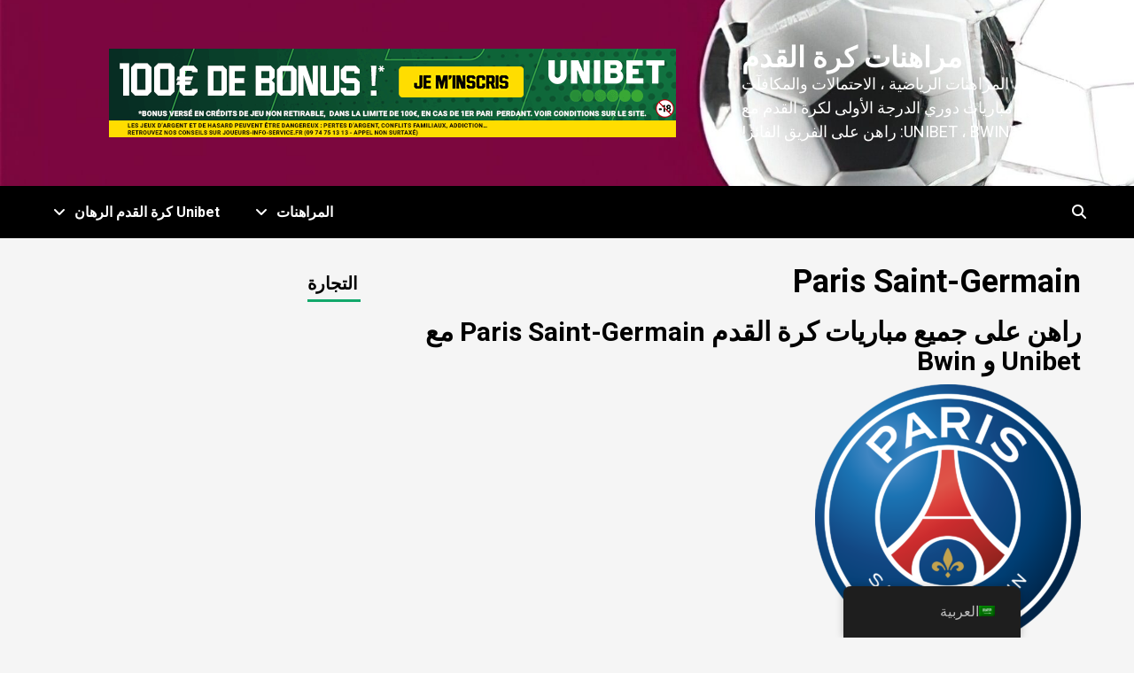

--- FILE ---
content_type: text/html; charset=UTF-8
request_url: https://www.foot-parier.com/ar/99999999/paris-saint-germain/
body_size: 37043
content:
<!doctype html>
<html dir="rtl" lang="ar"
	prefix="og: https://ogp.me/ns#" >
<head>
    <meta charset="UTF-8">
    <meta name="viewport" content="width=device-width, initial-scale=1">
    <link rel="profile" href="http://gmpg.org/xfn/11">
    <title>Paris Saint-Germain: مراهنات كرة القدم والتنبؤات والاحتمالات والمراهنات</title>

		<!-- All in One SEO Pro 4.2.0 -->
		<meta name="description" content="Guide Ultime Gratuit pour Paris Saint-Germain : Parier sur tous les Matchs de l&#039;Équipe avec 100€ de Bonus d&#039;Inscription Exclusif OFFERT en يناير 2026" />
		<meta name="robots" content="max-image-preview:large" />
		<meta name="google-site-verification" content="DRC8nZXQ7VwERe3dSWIQe4zspg32LkqY00weBBz_wjU" />
		<link rel="canonical" href="https://www.foot-parier.com/ar/99999999/paris-saint-germain/" />
		<link rel="next" href="https://www.foot-parier.com/ar/99999999/paris-saint-germain/page/2/" />
		<meta property="og:locale" content="ar_AR" />
		<meta property="og:site_name" content="مراهنات كرة القدم - التنبؤات ، المراهنات الرياضية ، الاحتمالات والمكافآت لجميع مباريات كرة القدم في دوري الدرجة الأولى الفرنسي مع المراهنات Unibet ، Bwin: راهن على الفريق الفائز!" />
		<meta property="og:type" content="article" />
		<meta property="og:title" content="Paris Saint-Germain: مراهنات كرة القدم والتنبؤات والاحتمالات والمراهنات" />
		<meta property="og:description" content="Guide Ultime Gratuit pour Paris Saint-Germain : Parier sur tous les Matchs de l&#039;Équipe avec 100€ de Bonus d&#039;Inscription Exclusif OFFERT en يناير 2026" />
		<meta property="og:url" content="https://www.foot-parier.com/ar/99999999/paris-saint-germain/" />
		<meta name="twitter:card" content="summary_large_image" />
		<meta name="twitter:title" content="Paris Saint-Germain: مراهنات كرة القدم والتنبؤات والاحتمالات والمراهنات" />
		<meta name="twitter:description" content="Guide Ultime Gratuit pour Paris Saint-Germain : Parier sur tous les Matchs de l&#039;Équipe avec 100€ de Bonus d&#039;Inscription Exclusif OFFERT en يناير 2026" />
		<script type="application/ld+json" class="aioseo-schema">{
    "@context": "https:\/\/schema.org",
    "@graph": [
        {
            "@type": "WebSite",
            "@id": "https:\/\/www.foot-parier.com\/ar\/#website",
            "url": "https:\/\/www.foot-parier.com\/ar\/",
            "name": "\u0645\u0631\u0627\u0647\u0646\u0627\u062a \u0643\u0631\u0629 \u0627\u0644\u0642\u062f\u0645",
            "description": "\u0627\u0644\u062a\u0646\u0628\u0624\u0627\u062a \u060c \u0627\u0644\u0645\u0631\u0627\u0647\u0646\u0627\u062a \u0627\u0644\u0631\u064a\u0627\u0636\u064a\u0629 \u060c \u0627\u0644\u0627\u062d\u062a\u0645\u0627\u0644\u0627\u062a \u0648\u0627\u0644\u0645\u0643\u0627\u0641\u0622\u062a \u0644\u062c\u0645\u064a\u0639 \u0645\u0628\u0627\u0631\u064a\u0627\u062a \u062f\u0648\u0631\u064a \u0627\u0644\u062f\u0631\u062c\u0629 \u0627\u0644\u0623\u0648\u0644\u0649 \u0644\u0643\u0631\u0629 \u0627\u0644\u0642\u062f\u0645 \u0645\u0639 \u0627\u0644\u0645\u0631\u0627\u0647\u0646\u0627\u062a Unibet \u060c Bwin: \u0631\u0627\u0647\u0646 \u0639\u0644\u0649 \u0627\u0644\u0641\u0631\u064a\u0642 \u0627\u0644\u0641\u0627\u0626\u0632!",
            "inLanguage": "ar",
            "publisher": {
                "@id": "https:\/\/www.foot-parier.com\/ar\/#organization"
            }
        },
        {
            "@type": "Organization",
            "@id": "https:\/\/www.foot-parier.com\/ar\/#organization",
            "name": "\u0631\u0647\u0627\u0646 \u0643\u0631\u0629 \u0627\u0644\u0642\u062f\u0645",
            "url": "https:\/\/www.foot-parier.com\/ar\/"
        },
        {
            "@type": "BreadcrumbList",
            "@id": "https:\/\/www.foot-parier.com\/ar\/99999999\/paris-saint-germain\/#breadcrumblist",
            "itemListElement": [
                {
                    "@type": "ListItem",
                    "@id": "https:\/\/www.foot-parier.com\/ar\/#listItem",
                    "position": 1,
                    "item": {
                        "@type": "WebPage",
                        "@id": "https:\/\/www.foot-parier.com\/ar\/",
                        "name": "\u0628\u064a\u062a",
                        "description": "\u0627\u0644\u062f\u0644\u064a\u0644 \u0627\u0644\u0646\u0647\u0627\u0626\u064a \u060c \u0627\u0644\u062a\u0646\u0628\u0624\u0627\u062a \u060c \u0627\u0644\u0645\u0631\u0627\u0647\u0646\u0627\u062a \u0627\u0644\u0631\u064a\u0627\u0636\u064a\u0629 \u060c \u0627\u0644\u0627\u062d\u062a\u0645\u0627\u0644\u0627\u062a \u0644\u0644\u0645\u0631\u0627\u0647\u0646\u0629 \u0639\u0644\u0649 \u062c\u0645\u064a\u0639 \u0645\u0628\u0627\u0631\u064a\u0627\u062a \u0643\u0631\u0629 \u0627\u0644\u0642\u062f\u0645 \u0645\u0639 \u0623\u0641\u0636\u0644 \u0648\u0643\u0644\u0627\u0621 \u0627\u0644\u0645\u0631\u0627\u0647\u0646\u0627\u062a \u0627\u0644\u0645\u0643\u0627\u0641\u0622\u062a: Unibet \u060c Bwin! \u26bd",
                        "url": "https:\/\/www.foot-parier.com\/ar\/"
                    },
                    "nextItem": "https:\/\/www.foot-parier.com\/ar\/99999999\/paris-saint-germain\/#listItem"
                },
                {
                    "@type": "ListItem",
                    "@id": "https:\/\/www.foot-parier.com\/ar\/99999999\/paris-saint-germain\/#listItem",
                    "position": 2,
                    "item": {
                        "@type": "WebPage",
                        "@id": "https:\/\/www.foot-parier.com\/ar\/99999999\/paris-saint-germain\/",
                        "name": "Paris Saint-Germain",
                        "description": "Guide Ultime Gratuit pour Paris Saint-Germain : Parier sur tous les Matchs de l'\u00c9quipe avec 100\u20ac de Bonus d'Inscription Exclusif OFFERT en \u064a\u0646\u0627\u064a\u0631 2026",
                        "url": "https:\/\/www.foot-parier.com\/ar\/99999999\/paris-saint-germain\/"
                    },
                    "previousItem": "https:\/\/www.foot-parier.com\/ar\/#listItem"
                }
            ]
        },
        {
            "@type": "CollectionPage",
            "@id": "https:\/\/www.foot-parier.com\/ar\/99999999\/paris-saint-germain\/#collectionpage",
            "url": "https:\/\/www.foot-parier.com\/ar\/99999999\/paris-saint-germain\/",
            "name": "Paris Saint-Germain: \u0645\u0631\u0627\u0647\u0646\u0627\u062a \u0643\u0631\u0629 \u0627\u0644\u0642\u062f\u0645 \u0648\u0627\u0644\u062a\u0646\u0628\u0624\u0627\u062a \u0648\u0627\u0644\u0627\u062d\u062a\u0645\u0627\u0644\u0627\u062a \u0648\u0627\u0644\u0645\u0631\u0627\u0647\u0646\u0627\u062a",
            "description": "Guide Ultime Gratuit pour Paris Saint-Germain : Parier sur tous les Matchs de l'\u00c9quipe avec 100\u20ac de Bonus d'Inscription Exclusif OFFERT en \u064a\u0646\u0627\u064a\u0631 2026",
            "inLanguage": "ar",
            "isPartOf": {
                "@id": "https:\/\/www.foot-parier.com\/ar\/#website"
            },
            "breadcrumb": {
                "@id": "https:\/\/www.foot-parier.com\/ar\/99999999\/paris-saint-germain\/#breadcrumblist"
            }
        }
    ]
}</script>
		<!-- All in One SEO Pro -->

<link rel='dns-prefetch' href='//www.googletagmanager.com' />
<link rel='dns-prefetch' href='//fonts.googleapis.com' />
<link rel="alternate" type="application/rss+xml" title="Parier Foot &laquo; الخلاصة" href="https://www.foot-parier.com/ar/feed/" />
<link rel="alternate" type="application/rss+xml" title="Parier Foot &laquo; خلاصة التعليقات" href="https://www.foot-parier.com/ar/comments/feed/" />
<link rel="alternate" type="application/rss+xml" title="Parier Foot &laquo; Paris Saint-Germain خلاصة الوسوم" href="https://www.foot-parier.com/ar/99999999/paris-saint-germain/feed/" />
<script type="text/javascript">
window._wpemojiSettings = {"baseUrl":"https:\/\/s.w.org\/images\/core\/emoji\/14.0.0\/72x72\/","ext":".png","svgUrl":"https:\/\/s.w.org\/images\/core\/emoji\/14.0.0\/svg\/","svgExt":".svg","source":{"concatemoji":"https:\/\/www.foot-parier.com\/wp-includes\/js\/wp-emoji-release.min.js?ver=6.3.7"}};
/*! This file is auto-generated */
!function(i,n){var o,s,e;function c(e){try{var t={supportTests:e,timestamp:(new Date).valueOf()};sessionStorage.setItem(o,JSON.stringify(t))}catch(e){}}function p(e,t,n){e.clearRect(0,0,e.canvas.width,e.canvas.height),e.fillText(t,0,0);var t=new Uint32Array(e.getImageData(0,0,e.canvas.width,e.canvas.height).data),r=(e.clearRect(0,0,e.canvas.width,e.canvas.height),e.fillText(n,0,0),new Uint32Array(e.getImageData(0,0,e.canvas.width,e.canvas.height).data));return t.every(function(e,t){return e===r[t]})}function u(e,t,n){switch(t){case"flag":return n(e,"\ud83c\udff3\ufe0f\u200d\u26a7\ufe0f","\ud83c\udff3\ufe0f\u200b\u26a7\ufe0f")?!1:!n(e,"\ud83c\uddfa\ud83c\uddf3","\ud83c\uddfa\u200b\ud83c\uddf3")&&!n(e,"\ud83c\udff4\udb40\udc67\udb40\udc62\udb40\udc65\udb40\udc6e\udb40\udc67\udb40\udc7f","\ud83c\udff4\u200b\udb40\udc67\u200b\udb40\udc62\u200b\udb40\udc65\u200b\udb40\udc6e\u200b\udb40\udc67\u200b\udb40\udc7f");case"emoji":return!n(e,"\ud83e\udef1\ud83c\udffb\u200d\ud83e\udef2\ud83c\udfff","\ud83e\udef1\ud83c\udffb\u200b\ud83e\udef2\ud83c\udfff")}return!1}function f(e,t,n){var r="undefined"!=typeof WorkerGlobalScope&&self instanceof WorkerGlobalScope?new OffscreenCanvas(300,150):i.createElement("canvas"),a=r.getContext("2d",{willReadFrequently:!0}),o=(a.textBaseline="top",a.font="600 32px Arial",{});return e.forEach(function(e){o[e]=t(a,e,n)}),o}function t(e){var t=i.createElement("script");t.src=e,t.defer=!0,i.head.appendChild(t)}"undefined"!=typeof Promise&&(o="wpEmojiSettingsSupports",s=["flag","emoji"],n.supports={everything:!0,everythingExceptFlag:!0},e=new Promise(function(e){i.addEventListener("DOMContentLoaded",e,{once:!0})}),new Promise(function(t){var n=function(){try{var e=JSON.parse(sessionStorage.getItem(o));if("object"==typeof e&&"number"==typeof e.timestamp&&(new Date).valueOf()<e.timestamp+604800&&"object"==typeof e.supportTests)return e.supportTests}catch(e){}return null}();if(!n){if("undefined"!=typeof Worker&&"undefined"!=typeof OffscreenCanvas&&"undefined"!=typeof URL&&URL.createObjectURL&&"undefined"!=typeof Blob)try{var e="postMessage("+f.toString()+"("+[JSON.stringify(s),u.toString(),p.toString()].join(",")+"));",r=new Blob([e],{type:"text/javascript"}),a=new Worker(URL.createObjectURL(r),{name:"wpTestEmojiSupports"});return void(a.onmessage=function(e){c(n=e.data),a.terminate(),t(n)})}catch(e){}c(n=f(s,u,p))}t(n)}).then(function(e){for(var t in e)n.supports[t]=e[t],n.supports.everything=n.supports.everything&&n.supports[t],"flag"!==t&&(n.supports.everythingExceptFlag=n.supports.everythingExceptFlag&&n.supports[t]);n.supports.everythingExceptFlag=n.supports.everythingExceptFlag&&!n.supports.flag,n.DOMReady=!1,n.readyCallback=function(){n.DOMReady=!0}}).then(function(){return e}).then(function(){var e;n.supports.everything||(n.readyCallback(),(e=n.source||{}).concatemoji?t(e.concatemoji):e.wpemoji&&e.twemoji&&(t(e.twemoji),t(e.wpemoji)))}))}((window,document),window._wpemojiSettings);
</script>
<style type="text/css">
img.wp-smiley,
img.emoji {
	display: inline !important;
	border: none !important;
	box-shadow: none !important;
	height: 1em !important;
	width: 1em !important;
	margin: 0 0.07em !important;
	vertical-align: -0.1em !important;
	background: none !important;
	padding: 0 !important;
}
</style>
	
<link rel='stylesheet' id='wp-block-library-rtl-css' href='https://www.foot-parier.com/wp-includes/css/dist/block-library/style-rtl.min.css?ver=6.3.7' type='text/css' media='all' />
<style id='classic-theme-styles-inline-css' type='text/css'>
/*! This file is auto-generated */
.wp-block-button__link{color:#fff;background-color:#32373c;border-radius:9999px;box-shadow:none;text-decoration:none;padding:calc(.667em + 2px) calc(1.333em + 2px);font-size:1.125em}.wp-block-file__button{background:#32373c;color:#fff;text-decoration:none}
</style>
<style id='global-styles-inline-css' type='text/css'>
body{--wp--preset--color--black: #000000;--wp--preset--color--cyan-bluish-gray: #abb8c3;--wp--preset--color--white: #ffffff;--wp--preset--color--pale-pink: #f78da7;--wp--preset--color--vivid-red: #cf2e2e;--wp--preset--color--luminous-vivid-orange: #ff6900;--wp--preset--color--luminous-vivid-amber: #fcb900;--wp--preset--color--light-green-cyan: #7bdcb5;--wp--preset--color--vivid-green-cyan: #00d084;--wp--preset--color--pale-cyan-blue: #8ed1fc;--wp--preset--color--vivid-cyan-blue: #0693e3;--wp--preset--color--vivid-purple: #9b51e0;--wp--preset--gradient--vivid-cyan-blue-to-vivid-purple: linear-gradient(135deg,rgba(6,147,227,1) 0%,rgb(155,81,224) 100%);--wp--preset--gradient--light-green-cyan-to-vivid-green-cyan: linear-gradient(135deg,rgb(122,220,180) 0%,rgb(0,208,130) 100%);--wp--preset--gradient--luminous-vivid-amber-to-luminous-vivid-orange: linear-gradient(135deg,rgba(252,185,0,1) 0%,rgba(255,105,0,1) 100%);--wp--preset--gradient--luminous-vivid-orange-to-vivid-red: linear-gradient(135deg,rgba(255,105,0,1) 0%,rgb(207,46,46) 100%);--wp--preset--gradient--very-light-gray-to-cyan-bluish-gray: linear-gradient(135deg,rgb(238,238,238) 0%,rgb(169,184,195) 100%);--wp--preset--gradient--cool-to-warm-spectrum: linear-gradient(135deg,rgb(74,234,220) 0%,rgb(151,120,209) 20%,rgb(207,42,186) 40%,rgb(238,44,130) 60%,rgb(251,105,98) 80%,rgb(254,248,76) 100%);--wp--preset--gradient--blush-light-purple: linear-gradient(135deg,rgb(255,206,236) 0%,rgb(152,150,240) 100%);--wp--preset--gradient--blush-bordeaux: linear-gradient(135deg,rgb(254,205,165) 0%,rgb(254,45,45) 50%,rgb(107,0,62) 100%);--wp--preset--gradient--luminous-dusk: linear-gradient(135deg,rgb(255,203,112) 0%,rgb(199,81,192) 50%,rgb(65,88,208) 100%);--wp--preset--gradient--pale-ocean: linear-gradient(135deg,rgb(255,245,203) 0%,rgb(182,227,212) 50%,rgb(51,167,181) 100%);--wp--preset--gradient--electric-grass: linear-gradient(135deg,rgb(202,248,128) 0%,rgb(113,206,126) 100%);--wp--preset--gradient--midnight: linear-gradient(135deg,rgb(2,3,129) 0%,rgb(40,116,252) 100%);--wp--preset--font-size--small: 13px;--wp--preset--font-size--medium: 20px;--wp--preset--font-size--large: 36px;--wp--preset--font-size--x-large: 42px;--wp--preset--spacing--20: 0.44rem;--wp--preset--spacing--30: 0.67rem;--wp--preset--spacing--40: 1rem;--wp--preset--spacing--50: 1.5rem;--wp--preset--spacing--60: 2.25rem;--wp--preset--spacing--70: 3.38rem;--wp--preset--spacing--80: 5.06rem;--wp--preset--shadow--natural: 6px 6px 9px rgba(0, 0, 0, 0.2);--wp--preset--shadow--deep: 12px 12px 50px rgba(0, 0, 0, 0.4);--wp--preset--shadow--sharp: 6px 6px 0px rgba(0, 0, 0, 0.2);--wp--preset--shadow--outlined: 6px 6px 0px -3px rgba(255, 255, 255, 1), 6px 6px rgba(0, 0, 0, 1);--wp--preset--shadow--crisp: 6px 6px 0px rgba(0, 0, 0, 1);}:where(.is-layout-flex){gap: 0.5em;}:where(.is-layout-grid){gap: 0.5em;}body .is-layout-flow > .alignleft{float: left;margin-inline-start: 0;margin-inline-end: 2em;}body .is-layout-flow > .alignright{float: right;margin-inline-start: 2em;margin-inline-end: 0;}body .is-layout-flow > .aligncenter{margin-left: auto !important;margin-right: auto !important;}body .is-layout-constrained > .alignleft{float: left;margin-inline-start: 0;margin-inline-end: 2em;}body .is-layout-constrained > .alignright{float: right;margin-inline-start: 2em;margin-inline-end: 0;}body .is-layout-constrained > .aligncenter{margin-left: auto !important;margin-right: auto !important;}body .is-layout-constrained > :where(:not(.alignleft):not(.alignright):not(.alignfull)){max-width: var(--wp--style--global--content-size);margin-left: auto !important;margin-right: auto !important;}body .is-layout-constrained > .alignwide{max-width: var(--wp--style--global--wide-size);}body .is-layout-flex{display: flex;}body .is-layout-flex{flex-wrap: wrap;align-items: center;}body .is-layout-flex > *{margin: 0;}body .is-layout-grid{display: grid;}body .is-layout-grid > *{margin: 0;}:where(.wp-block-columns.is-layout-flex){gap: 2em;}:where(.wp-block-columns.is-layout-grid){gap: 2em;}:where(.wp-block-post-template.is-layout-flex){gap: 1.25em;}:where(.wp-block-post-template.is-layout-grid){gap: 1.25em;}.has-black-color{color: var(--wp--preset--color--black) !important;}.has-cyan-bluish-gray-color{color: var(--wp--preset--color--cyan-bluish-gray) !important;}.has-white-color{color: var(--wp--preset--color--white) !important;}.has-pale-pink-color{color: var(--wp--preset--color--pale-pink) !important;}.has-vivid-red-color{color: var(--wp--preset--color--vivid-red) !important;}.has-luminous-vivid-orange-color{color: var(--wp--preset--color--luminous-vivid-orange) !important;}.has-luminous-vivid-amber-color{color: var(--wp--preset--color--luminous-vivid-amber) !important;}.has-light-green-cyan-color{color: var(--wp--preset--color--light-green-cyan) !important;}.has-vivid-green-cyan-color{color: var(--wp--preset--color--vivid-green-cyan) !important;}.has-pale-cyan-blue-color{color: var(--wp--preset--color--pale-cyan-blue) !important;}.has-vivid-cyan-blue-color{color: var(--wp--preset--color--vivid-cyan-blue) !important;}.has-vivid-purple-color{color: var(--wp--preset--color--vivid-purple) !important;}.has-black-background-color{background-color: var(--wp--preset--color--black) !important;}.has-cyan-bluish-gray-background-color{background-color: var(--wp--preset--color--cyan-bluish-gray) !important;}.has-white-background-color{background-color: var(--wp--preset--color--white) !important;}.has-pale-pink-background-color{background-color: var(--wp--preset--color--pale-pink) !important;}.has-vivid-red-background-color{background-color: var(--wp--preset--color--vivid-red) !important;}.has-luminous-vivid-orange-background-color{background-color: var(--wp--preset--color--luminous-vivid-orange) !important;}.has-luminous-vivid-amber-background-color{background-color: var(--wp--preset--color--luminous-vivid-amber) !important;}.has-light-green-cyan-background-color{background-color: var(--wp--preset--color--light-green-cyan) !important;}.has-vivid-green-cyan-background-color{background-color: var(--wp--preset--color--vivid-green-cyan) !important;}.has-pale-cyan-blue-background-color{background-color: var(--wp--preset--color--pale-cyan-blue) !important;}.has-vivid-cyan-blue-background-color{background-color: var(--wp--preset--color--vivid-cyan-blue) !important;}.has-vivid-purple-background-color{background-color: var(--wp--preset--color--vivid-purple) !important;}.has-black-border-color{border-color: var(--wp--preset--color--black) !important;}.has-cyan-bluish-gray-border-color{border-color: var(--wp--preset--color--cyan-bluish-gray) !important;}.has-white-border-color{border-color: var(--wp--preset--color--white) !important;}.has-pale-pink-border-color{border-color: var(--wp--preset--color--pale-pink) !important;}.has-vivid-red-border-color{border-color: var(--wp--preset--color--vivid-red) !important;}.has-luminous-vivid-orange-border-color{border-color: var(--wp--preset--color--luminous-vivid-orange) !important;}.has-luminous-vivid-amber-border-color{border-color: var(--wp--preset--color--luminous-vivid-amber) !important;}.has-light-green-cyan-border-color{border-color: var(--wp--preset--color--light-green-cyan) !important;}.has-vivid-green-cyan-border-color{border-color: var(--wp--preset--color--vivid-green-cyan) !important;}.has-pale-cyan-blue-border-color{border-color: var(--wp--preset--color--pale-cyan-blue) !important;}.has-vivid-cyan-blue-border-color{border-color: var(--wp--preset--color--vivid-cyan-blue) !important;}.has-vivid-purple-border-color{border-color: var(--wp--preset--color--vivid-purple) !important;}.has-vivid-cyan-blue-to-vivid-purple-gradient-background{background: var(--wp--preset--gradient--vivid-cyan-blue-to-vivid-purple) !important;}.has-light-green-cyan-to-vivid-green-cyan-gradient-background{background: var(--wp--preset--gradient--light-green-cyan-to-vivid-green-cyan) !important;}.has-luminous-vivid-amber-to-luminous-vivid-orange-gradient-background{background: var(--wp--preset--gradient--luminous-vivid-amber-to-luminous-vivid-orange) !important;}.has-luminous-vivid-orange-to-vivid-red-gradient-background{background: var(--wp--preset--gradient--luminous-vivid-orange-to-vivid-red) !important;}.has-very-light-gray-to-cyan-bluish-gray-gradient-background{background: var(--wp--preset--gradient--very-light-gray-to-cyan-bluish-gray) !important;}.has-cool-to-warm-spectrum-gradient-background{background: var(--wp--preset--gradient--cool-to-warm-spectrum) !important;}.has-blush-light-purple-gradient-background{background: var(--wp--preset--gradient--blush-light-purple) !important;}.has-blush-bordeaux-gradient-background{background: var(--wp--preset--gradient--blush-bordeaux) !important;}.has-luminous-dusk-gradient-background{background: var(--wp--preset--gradient--luminous-dusk) !important;}.has-pale-ocean-gradient-background{background: var(--wp--preset--gradient--pale-ocean) !important;}.has-electric-grass-gradient-background{background: var(--wp--preset--gradient--electric-grass) !important;}.has-midnight-gradient-background{background: var(--wp--preset--gradient--midnight) !important;}.has-small-font-size{font-size: var(--wp--preset--font-size--small) !important;}.has-medium-font-size{font-size: var(--wp--preset--font-size--medium) !important;}.has-large-font-size{font-size: var(--wp--preset--font-size--large) !important;}.has-x-large-font-size{font-size: var(--wp--preset--font-size--x-large) !important;}
.wp-block-navigation a:where(:not(.wp-element-button)){color: inherit;}
:where(.wp-block-post-template.is-layout-flex){gap: 1.25em;}:where(.wp-block-post-template.is-layout-grid){gap: 1.25em;}
:where(.wp-block-columns.is-layout-flex){gap: 2em;}:where(.wp-block-columns.is-layout-grid){gap: 2em;}
.wp-block-pullquote{font-size: 1.5em;line-height: 1.6;}
</style>
<link rel='stylesheet' id='ctf_styles-css' href='https://www.foot-parier.com/wp-content/plugins/custom-twitter-feeds/css/ctf-styles.min.css?ver=2.1.2' type='text/css' media='all' />
<link rel='stylesheet' id='trp-floater-language-switcher-style-css' href='https://www.foot-parier.com/wp-content/plugins/translatepress-multilingual/assets/css/trp-floater-language-switcher.css?ver=2.6.2' type='text/css' media='all' />
<link rel='stylesheet' id='trp-language-switcher-style-css' href='https://www.foot-parier.com/wp-content/plugins/translatepress-multilingual/assets/css/trp-language-switcher.css?ver=2.6.2' type='text/css' media='all' />
<link rel='stylesheet' id='newsment-google-fonts-css' href='https://fonts.googleapis.com/css?family=Roboto:100,300,400,500,700' type='text/css' media='all' />
<link rel='stylesheet' id='bootstrap-css' href='https://www.foot-parier.com/wp-content/themes/covernews/assets/bootstrap/css/bootstrap.min.css?ver=6.3.7' type='text/css' media='all' />
<link rel='stylesheet' id='covernews-style-css' href='https://www.foot-parier.com/wp-content/themes/covernews/style.css?ver=6.3.7' type='text/css' media='all' />
<link rel='stylesheet' id='newsment-css' href='https://www.foot-parier.com/wp-content/themes/newsment/style.css?ver=1.0.0' type='text/css' media='all' />
<link rel='stylesheet' id='font-awesome-v6-css' href='https://www.foot-parier.com/wp-content/themes/covernews/assets/font-awesome-v6/css/all.min.css?ver=6.3.7' type='text/css' media='all' />
<link rel='stylesheet' id='slick-css' href='https://www.foot-parier.com/wp-content/themes/covernews/assets/slick/css/slick.css?ver=6.3.7' type='text/css' media='all' />
<link rel='stylesheet' id='covernews-google-fonts-css' href='https://fonts.googleapis.com/css?family=Source%20Sans%20Pro:400,400i,700,700i|Lato:400,300,400italic,900,700&#038;subset=latin,latin-ext' type='text/css' media='all' />
<link rel='stylesheet' id='recent-posts-widget-with-thumbnails-public-style-css' href='https://www.foot-parier.com/wp-content/plugins/recent-posts-widget-with-thumbnails/public.css?ver=7.1.1' type='text/css' media='all' />
<link rel='stylesheet' id='soccer-info-front-css' href='https://www.foot-parier.com/wp-content/plugins/soccer-info/css/soccer-info-front.css?ver=6.3.7' type='text/css' media='all' />
<script type='text/javascript' src='https://www.foot-parier.com/wp-includes/js/jquery/jquery.min.js?ver=3.7.0' id='jquery-core-js'></script>
<script type='text/javascript' src='https://www.foot-parier.com/wp-includes/js/jquery/jquery-migrate.min.js?ver=3.4.1' id='jquery-migrate-js'></script>
<script type='text/javascript' id='seo-automated-link-building-js-extra'>
/* <![CDATA[ */
var seoAutomatedLinkBuilding = {"ajaxUrl":"https:\/\/www.foot-parier.com\/wp-admin\/admin-ajax.php"};
/* ]]> */
</script>
<script type='text/javascript' src='https://www.foot-parier.com/wp-content/plugins/seo-automated-link-building/js/seo-automated-link-building.js?ver=6.3.7' id='seo-automated-link-building-js'></script>

<!-- Google Analytics snippet added by Site Kit -->
<script type='text/javascript' src='https://www.googletagmanager.com/gtag/js?id=UA-198326512-2' id='google_gtagjs-js' async></script>
<script id="google_gtagjs-js-after" type="text/javascript">
window.dataLayer = window.dataLayer || [];function gtag(){dataLayer.push(arguments);}
gtag('set', 'linker', {"domains":["www.foot-parier.com"]} );
gtag("js", new Date());
gtag("set", "developer_id.dZTNiMT", true);
gtag("config", "UA-198326512-2", {"anonymize_ip":true});
gtag("config", "G-F1P76WW75P");
</script>

<!-- End Google Analytics snippet added by Site Kit -->
<link rel="https://api.w.org/" href="https://www.foot-parier.com/ar/wp-json/" /><link rel="alternate" type="application/json" href="https://www.foot-parier.com/ar/wp-json/wp/v2/tags/261" /><link rel="EditURI" type="application/rsd+xml" title="RSD" href="https://www.foot-parier.com/xmlrpc.php?rsd" />
<meta name="generator" content="WordPress 6.3.7" />
<meta name="generator" content="Site Kit by Google 1.109.0" /><link rel="alternate" hreflang="fr-FR" href="https://www.foot-parier.com/equipe/paris-saint-germain/"/>
<link rel="alternate" hreflang="it-IT" href="https://www.foot-parier.com/it/equipaggio/paris-saint-germain/"/>
<link rel="alternate" hreflang="es-ES" href="https://www.foot-parier.com/es/club-de-futbol/paris-saint-germain/"/>
<link rel="alternate" hreflang="de-DE" href="https://www.foot-parier.com/de/fuessballclub/paris-st-germain/"/>
<link rel="alternate" hreflang="pt-BR" href="https://www.foot-parier.com/pt/equipe/paris-saint-germain/"/>
<link rel="alternate" hreflang="pl-PL" href="https://www.foot-parier.com/pl/zaloga/paris-saint-germain/"/>
<link rel="alternate" hreflang="cs-CZ" href="https://www.foot-parier.com/cs/osadka/paris-saint-germain/"/>
<link rel="alternate" hreflang="el" href="https://www.foot-parier.com/el/πλήρωμα/1τρ18τ/"/>
<link rel="alternate" hreflang="ro-RO" href="https://www.foot-parier.com/ro/echipajul/paris-saint-germain/"/>
<link rel="alternate" hreflang="nl-NL" href="https://www.foot-parier.com/nl/bemanning/paris-saint-germain/"/>
<link rel="alternate" hreflang="tr-TR" href="https://www.foot-parier.com/tr/murettebat/paris-saint-germain/"/>
<link rel="alternate" hreflang="ar" href="https://www.foot-parier.com/ar/99999999/paris-saint-germain/"/>
<link rel="alternate" hreflang="uk" href="https://www.foot-parier.com/uk/екіпаж/paris-saint-germain/"/>
<link rel="alternate" hreflang="ru-RU" href="https://www.foot-parier.com/ru/футбольная-команда/пари-сен-жермен/"/>
<link rel="alternate" hreflang="ja" href="https://www.foot-parier.com/ja/クルー/paris-saint-germain/"/>
<link rel="alternate" hreflang="hi-IN" href="https://www.foot-parier.com/hi/कर्मी-दल/paris-saint-germain/"/>
<link rel="alternate" hreflang="sv-SE" href="https://www.foot-parier.com/sv/team/paris-saint-germain/"/>
<link rel="alternate" hreflang="fr" href="https://www.foot-parier.com/equipe/paris-saint-germain/"/>
<link rel="alternate" hreflang="it" href="https://www.foot-parier.com/it/equipaggio/paris-saint-germain/"/>
<link rel="alternate" hreflang="es" href="https://www.foot-parier.com/es/club-de-futbol/paris-saint-germain/"/>
<link rel="alternate" hreflang="de" href="https://www.foot-parier.com/de/fuessballclub/paris-st-germain/"/>
<link rel="alternate" hreflang="pt" href="https://www.foot-parier.com/pt/equipe/paris-saint-germain/"/>
<link rel="alternate" hreflang="pl" href="https://www.foot-parier.com/pl/zaloga/paris-saint-germain/"/>
<link rel="alternate" hreflang="cs" href="https://www.foot-parier.com/cs/osadka/paris-saint-germain/"/>
<link rel="alternate" hreflang="ro" href="https://www.foot-parier.com/ro/echipajul/paris-saint-germain/"/>
<link rel="alternate" hreflang="nl" href="https://www.foot-parier.com/nl/bemanning/paris-saint-germain/"/>
<link rel="alternate" hreflang="tr" href="https://www.foot-parier.com/tr/murettebat/paris-saint-germain/"/>
<link rel="alternate" hreflang="ru" href="https://www.foot-parier.com/ru/футбольная-команда/пари-сен-жермен/"/>
<link rel="alternate" hreflang="hi" href="https://www.foot-parier.com/hi/कर्मी-दल/paris-saint-germain/"/>
<link rel="alternate" hreflang="sv" href="https://www.foot-parier.com/sv/team/paris-saint-germain/"/>
        <style type="text/css">
                        body .masthead-banner.data-bg:before {
                background: rgba(0,0,0,0);
            }
                        .site-title a,
            .site-header .site-branding .site-title a:visited,
            .site-header .site-branding .site-title a:hover,
            .site-description {
                color: #ffffff;
            }

            .site-branding .site-title {
                font-size: 32px;
            }

            @media only screen and (max-width: 640px) {
                .header-layout-3 .site-header .site-branding .site-title,
                .site-branding .site-title {
                    font-size: 60px;

                }
              }   

           @media only screen and (max-width: 375px) {
               .header-layout-3 .site-header .site-branding .site-title,
               .site-branding .site-title {
                        font-size: 50px;

                    }
                }
                
                    @media (min-width: 768px){
            .elementor-default .elementor-section.elementor-section-full_width > .elementor-container,
            .elementor-page .elementor-section.elementor-section-full_width > .elementor-container,
            .elementor-default .elementor-section.elementor-section-boxed > .elementor-container,
            .elementor-page .elementor-section.elementor-section-boxed > .elementor-container {
                max-width: 730px;
            }
        }
        @media (min-width: 992px){
            .elementor-default .elementor-section.elementor-section-full_width > .elementor-container,
            .elementor-page .elementor-section.elementor-section-full_width > .elementor-container,
            .elementor-default .elementor-section.elementor-section-boxed > .elementor-container,
            .elementor-page .elementor-section.elementor-section-boxed > .elementor-container {
                max-width: 950px;
            }
        }
        @media only screen and (min-width: 1401px){
            .elementor-default .elementor-section.elementor-section-full_width > .elementor-container,
            .elementor-page .elementor-section.elementor-section-full_width > .elementor-container,
            .elementor-default .elementor-section.elementor-section-boxed > .elementor-container,
            .elementor-page .elementor-section.elementor-section-boxed > .elementor-container {
                max-width: 1180px;
            }
        }
        @media only screen and (min-width: 1200px) and (max-width: 1400px){
            .elementor-default .elementor-section.elementor-section-full_width > .elementor-container,
            .elementor-page .elementor-section.elementor-section-full_width > .elementor-container,
            .elementor-default .elementor-section.elementor-section-boxed > .elementor-container,
            .elementor-page .elementor-section.elementor-section-boxed > .elementor-container {
                max-width: 1160px;
            }
        }
        @media (min-width: 1680px){            
            .elementor-default .elementor-section.elementor-section-full_width > .elementor-container,
            .elementor-page .elementor-section.elementor-section-full_width > .elementor-container,
            .elementor-default .elementor-section.elementor-section-boxed > .elementor-container,
            .elementor-page .elementor-section.elementor-section-boxed > .elementor-container {
                max-width: 1580px;
            }
        }
        
        .align-content-left .elementor-section-stretched,
        .align-content-right .elementor-section-stretched {
            max-width: 100%;
            left: 0 !important;
        }


        </style>
        <link rel="icon" href="https://www.foot-parier.com/wp-content/uploads/2022/02/Football.png" sizes="32x32" />
<link rel="icon" href="https://www.foot-parier.com/wp-content/uploads/2022/02/Football.png" sizes="192x192" />
<link rel="apple-touch-icon" href="https://www.foot-parier.com/wp-content/uploads/2022/02/Football.png" />
<meta name="msapplication-TileImage" content="https://www.foot-parier.com/wp-content/uploads/2022/02/Football.png" />
		<style type="text/css" id="wp-custom-css">
			.unibet {
  color: green;
  border: 5px solid green;
a   outline: none;
  text-decoration: none;
  padding: 2px 1px 0;
  margin:50px;
border-radius: 30px;

a:link
  color: #265301;


a:visited 
  color: #437A16;


a:focus 
  border-bottom: 1px solid;
  background: #BAE498;


a:hover 
  border-bottom: 1px solid;
  background: #CDFEAA;


a:active 
  background: #265301;
  color: #CDFEAA;
}




.bwin {
  color: black;
  border: 5px solid black;
a   outline: none;
  text-decoration: none;
  padding: 2px 1px 0;
	  margin:50px;


a:link
  color: #0061fc;


a:visited 
  color: white;


a:focus 
  border-bottom: 1px solid;
  background: white;


a:hover 
  border-bottom: 1px solid;
  background: #fcdc85;


a:active 
  background: #265301;
  color: #CDFEAA;
}

.unibetbread { 
font-size: 120%;

	}



.first-letter {
  text-transform: capitalize;
}

		</style>
		</head>

<body class="rtl archive tag tag-paris-saint-germain tag-261 wp-embed-responsive translatepress-ar hfeed default-content-layout default header-image-default align-content-left aft-and">

    <div id="af-preloader">
        <div id="loader-wrapper">
            <div id="loader"></div>
        </div>
    </div>

<div id="page" class="site">
    <a class="skip-link screen-reader-text" href="#content" data-no-translation="" data-trp-gettext="">تخطى الى المحتوى</a>

<div class="header-layout-1">
        <header id="masthead" class="site-header">
                <div class="masthead-banner data-bg" data-background="https://www.foot-parier.com/wp-content/uploads/2022/12/cropped-world-cup-2022-qatar-1.jpg">
            <div class="container">
                <div class="row">
                    <div class="col-md-4">
                        <div class="site-branding">
                                                            <p class="site-title font-family-1">
                                    <a href="https://www.foot-parier.com/ar/" rel="home">مراهنات كرة القدم</a>
                                </p>
                            
                                                            <p class="site-description">التنبؤات ، المراهنات الرياضية ، الاحتمالات والمكافآت لجميع مباريات دوري الدرجة الأولى لكرة القدم مع المراهنات Unibet ، Bwin: راهن على الفريق الفائز!</p>
                                                    </div>
                    </div>
                    <div class="col-md-8">
                                <div class="banner-promotions-wrapper">
                            <div class="promotion-section">
                    <a href="https://www.foot-parier.com/ar/recommends/header/" target="_blank">
                        <img width="640" height="100" src="https://www.foot-parier.com/wp-content/uploads/2022/12/cropped-unibetgif.gif" class="attachment-full size-full" alt="" />                    </a>
                </div>
            
        </div>
        <!-- Trending line END -->
                        </div>
                </div>
            </div>
        </div>
        <nav id="site-navigation" class="main-navigation">
            <div class="container">
                <div class="row">
                    <div class="kol-12">
                        <div class="navigation-container">

                            <div class="main-navigation-container-items-wrapper">

                                <span class="toggle-menu" aria-controls="primary-menu" aria-expanded="false">
                                    <a href="javascript:void(0)" class="aft-void-menu">
                                        <span class="screen-reader-text" data-no-translation="" data-trp-gettext="">القائمة الأساسية</span>
                                        <i class="ham"></i>
                                    </a>
                                </span>
                                <span class="af-mobile-site-title-wrap">
                                                                        <p class="site-title font-family-1">
                                        <a href="https://www.foot-parier.com/ar/" rel="home">مراهنات كرة القدم</a>
                                    </p>
                                </span>
                                <div class="menu main-menu"><ul id="primary-menu" class="menu"><li id="menu-item-1357" class="menu-item menu-item-type-post_type menu-item-object-page menu-item-has-children menu-item-1357"><a href="https://www.foot-parier.com/ar/unibet/">Unibet كرة القدم الرهان</a>
<ul class="sub-menu">
	<li id="menu-item-3112" class="menu-item menu-item-type-post_type menu-item-object-post menu-item-3112"><a href="https://www.foot-parier.com/ar/%d8%a3%d9%88%d9%84%d9%85%d8%a8%d9%8a-%d9%85%d9%86-%d9%85%d8%a7%d8%b1%d8%b3%d9%8a%d9%84%d9%8a%d8%a7-paris-saint-germain/">Olympique de Marseille – Paris Saint-Germain</a></li>
</ul>
</li>
<li id="menu-item-1365" class="menu-item menu-item-type-custom menu-item-object-custom menu-item-has-children menu-item-1365"><a>المراهنات</a>
<ul class="sub-menu">
	<li id="menu-item-1887" class="menu-item menu-item-type-post_type menu-item-object-page menu-item-1887"><a href="https://www.foot-parier.com/ar/%d9%88%d9%84%d8%af/">بوين</a></li>
	<li id="menu-item-1886" class="menu-item menu-item-type-post_type menu-item-object-page menu-item-1886"><a href="https://www.foot-parier.com/ar/betclic/">بيتكليك</a></li>
	<li id="menu-item-3239" class="menu-item menu-item-type-post_type menu-item-object-post menu-item-3239"><a href="https://www.foot-parier.com/ar/paris-saint-germain-%d8%aa%d9%88%d9%84%d9%88%d8%b2/">Paris Saint-Germain - تولوز</a></li>
	<li id="menu-item-3271" class="trp-language-switcher-container menu-item menu-item-type-post_type menu-item-object-language_switcher current-language-menu-item menu-item-3271"><a href="https://www.foot-parier.com/ar/99999999/paris-saint-germain/"><span data-no-translation><img class="trp-flag-image" src="https://www.foot-parier.com/wp-content/plugins/translatepress-multilingual/assets/images/flags/ar.png" width="18" height="12" alt="ar" title="&#1575;&#1604;&#1593;&#1585;&#1576;&#1610;&#1577;"><span class="trp-ls-language-name">&#1575;&#1604;&#1593;&#1585;&#1576;&#1610;&#1577;</span></span></a></li>
	<li id="menu-item-3267" class="trp-language-switcher-container menu-item menu-item-type-post_type menu-item-object-language_switcher menu-item-3267"><a href="https://www.foot-parier.com/ru/%D1%84%D1%83%D1%82%D0%B1%D0%BE%D0%BB%D1%8C%D0%BD%D0%B0%D1%8F-%D0%BA%D0%BE%D0%BC%D0%B0%D0%BD%D0%B4%D0%B0/%D0%BF%D0%B0%D1%80%D0%B8-%D1%81%D0%B5%D0%BD-%D0%B6%D0%B5%D1%80%D0%BC%D0%B5%D0%BD/"><span data-no-translation><img class="trp-flag-image" src="https://www.foot-parier.com/wp-content/plugins/translatepress-multilingual/assets/images/flags/ru_RU.png" width="18" height="12" alt="ru_RU" title="&#1056;&#1091;&#1089;&#1089;&#1082;&#1080;&#1081;"><span class="trp-ls-language-name">&#1056;&#1091;&#1089;&#1089;&#1082;&#1080;&#1081;</span></span></a></li>
	<li id="menu-item-3268" class="trp-language-switcher-container menu-item menu-item-type-post_type menu-item-object-language_switcher menu-item-3268"><a href="https://www.foot-parier.com/de/fuessballclub/paris-st-germain/"><span data-no-translation><img class="trp-flag-image" src="https://www.foot-parier.com/wp-content/plugins/translatepress-multilingual/assets/images/flags/de_DE.png" width="18" height="12" alt="de_DE" title="Deutsch"><span class="trp-ls-language-name">Deutsch</span></span></a></li>
	<li id="menu-item-3269" class="trp-language-switcher-container menu-item menu-item-type-post_type menu-item-object-language_switcher menu-item-3269"><a href="https://www.foot-parier.com/es/club-de-futbol/paris-saint-germain/"><span data-no-translation><img class="trp-flag-image" src="https://www.foot-parier.com/wp-content/plugins/translatepress-multilingual/assets/images/flags/es_ES.png" width="18" height="12" alt="es_ES" title="Espa&ntilde;ol"><span class="trp-ls-language-name">Espa&ntilde;ol</span></span></a></li>
	<li id="menu-item-3270" class="trp-language-switcher-container menu-item menu-item-type-post_type menu-item-object-language_switcher menu-item-3270"><a href="https://www.foot-parier.com/it/equipaggio/paris-saint-germain/"><span data-no-translation><img class="trp-flag-image" src="https://www.foot-parier.com/wp-content/plugins/translatepress-multilingual/assets/images/flags/it_IT.png" width="18" height="12" alt="it_IT" title="Italiano"><span class="trp-ls-language-name">Italiano</span></span></a></li>
	<li id="menu-item-3272" class="trp-language-switcher-container menu-item menu-item-type-post_type menu-item-object-language_switcher menu-item-3272"><a href="https://www.foot-parier.com/equipe/paris-saint-germain/"><span data-no-translation><img class="trp-flag-image" src="https://www.foot-parier.com/wp-content/plugins/translatepress-multilingual/assets/images/flags/fr_FR.png" width="18" height="12" alt="fr_FR" title="Fran&ccedil;ais"><span class="trp-ls-language-name">Fran&ccedil;ais</span></span></a></li>
</ul>
</li>
</ul></div>
                            </div>
                            <div class="cart-search">

                                <div class="af-search-wrap">
                                    <div class="search-overlay">
                                        <a href="#" title="يبحث" class="search-icon">
                                            <i class="fa fa-search"></i>
                                        </a>
                                        <div class="af-search-form">
                                            <form role="search" method="get" class="search-form" action="https://www.foot-parier.com/ar/" data-trp-original-action="https://www.foot-parier.com/ar/">
				<label>
					<span class="screen-reader-text" data-no-translation="" data-trp-gettext="">البحث عن:</span>
					<input type="search" class="search-field" placeholder="بحث …" value="" name="s" data-no-translation-placeholder="" />
				</label>
				<input type="submit" class="search-submit" value="بحث" data-no-translation-value="" />
			<input type="hidden" name="trp-form-language" value="ar"/></form>                                        </div>
                                    </div>
                                </div>
                            </div>


                        </div>
                    </div>
                </div>
            </div>
        </nav>
    </header>
</div>

    <div id="content" class="container">
    <div class="section-block-upper row">

                <div id="primary" class="content-area">
                    <main id="main" class="site-main">

                        
                            <header class="header-title-wrapper1">
                                <h1 class="page-title">Paris Saint-Germain</h1><div class="archive-description"><h2>راهن على جميع مباريات كرة القدم Paris Saint-Germain مع Unibet و Bwin</h2>
<figure class="wp-block-image size-medium is-resized"><a href="https://www.foot-parier.com/wp-content/uploads/2022/12/psg-logo.png"><img src="https://www.foot-parier.com/wp-content/uploads/2022/12/psg-logo-300x300.png" alt="" class="wp-image-2333" width="150" height="150"/></a></figure>
<p><em>يعد Paris Saint-Germain بلا شك أحد أكبر الأندية في فرنسا. مع أكثر من 35 لقبًا في الدوري والكأس، فهو النادي الوحيد الذي لم يهبط أبدًا من Ligue 1. وفقًا لمجلة فوربس، فهو أيضًا يحتل المركز الحادي عشر في قائمة أغلى أندية كرة القدم في العالم.</em><br />
<h3>اعثر على أفضل لاعب في باريس وصانع مراهنات لـ PSG</h3><br />
تتعلق نصائح المراهنة على PSG التي ستجدها عبر الإنترنت عمومًا بنتائج المباريات الرئيسية، والتي نادرًا ما تكون حيث توجد الرهانات الأكثر ربحية. قد يكون من الصعب أيضًا التمييز بين نصيحة الرهان المشروعة والتنبؤ بالمضاربة، لذا حاول دائمًا العثور على سجل الرهان من المصدر.<br />
الطريقة الأكثر أمانًا هي اكتشاف نصائح الرهان الخاصة بـ PSG من خلال البحث عن الفريق. سيستغرق الأمر وقتًا أطول قليلاً، ولكن بمجرد أن تكون لديك معرفة جيدة بالفريق وLigue 1، فسوف يُبلغ ذلك جميع رهانات باريس سان جيرمان الخاصة بك في المستقبل.</p>
<p><h3>البث المباشر لـ PSG</h3><br />
باريس سان جيرمان منافس منتظم في Ligue 1 ودوري أبطال أوروبا. شاهد مباريات كرة القدم لفريق باريس سان جيرمان أينما يمكنك الحصول على اتصال إنترنت مناسب يتم بثه مباشرة على جهازك الذي تختاره.<br />
يقدم العديد من وكلاء المراهنات خدمات البث المباشر لكرة القدم حيث يمكنك المراهنة على PSG ومشاهدته على جهازك المفضل. يسمح لك البث المباشر من PSG بالمشاهدة والمراهنة على هاتفك أو جهازك اللوحي أو الكمبيوتر أينما يمكنك الحصول على اتصال بالإنترنت.<br />
<h3>احتمالات الرهان PSG</h3><br />
أيًا كان السوق الذي تختاره لرهان PSG الخاص بك ، يمكنك تحسين قيمة الرهان عن طريق التحقق من العديد من وكلاء المراهنات واختيار أفضل سعر. سيقوم موقع مقارنة الاحتمالات بعمل ذلك نيابةً عنك تلقائيًا ، لكنه لا يعرض سوى عدد قليل من الأسواق الرئيسية.<br />
إذا كان رهانك يأتي من أسواق أعمق مثل صاحب الهدف الأول، أو فوز لا شيء، أو تعادل، فإن البحث اليدوي هو الطريقة الوحيدة لجمع البيانات من مجموعة متنوعة من مواقع المراهنة. من المهم أن نلاحظ أن شركة المراهنات التي تقدم أفضل احتمالات نتائج المباريات عادة ما تكون لها قيم جيدة في الأسواق المتخصصة أيضًا، لذا تحقق من مواقع المراهنة هذه أولاً.</p>
<p><h3>رهانات باريس سان جيرمان الإضافية</h3><br />
يلعب باريس سان جيرمان الديربي الفرنسي، المعروف أيضًا باسم The Classic، ضد مرسيليا. إنها واحدة من أكبر المنافسات في كرة القدم للأندية وتحظى دائمًا بمنافسة شديدة، لذلك يقوم المراهنون بإعداد رهانات إضافية على باريس سان جيرمان لتحفيز المزيد من المراهنة.<br />
يجدر بنا مراقبة هذه العروض حيث يمكن استخدامها غالبًا لزيادة عوائدك أو تأمين حصتك. سيكون بعضها متاحًا للعملاء الجدد فقط، لذا قد تحتاج إلى التسجيل، لكن تذكر دائمًا التحقق من الشروط والأحكام أولاً للتأكد من أنك لا تضيع وقتك.</p>
<p><h3>جدول مباريات باريس سان جيرمان</h3><br />
العديد من المقامرين المنتظمين لا يأخذون في الاعتبار السفر الذي تتطلبه فرق كرة القدم في الدوري الإنجليزي الممتاز. غالبًا ما يؤدي عدد من المباريات المتتالية خارج أرضه إلى إرهاق الفريق، لذا من المهم تقييم جدول مباريات باريس سان جيرمان على موقع Paris Saint-Germain الرسمي.<br />
ومع ذلك، من المهم الإشارة إلى أن هذه التواريخ قد تكون أيضًا عرضة للتغيير؛ قد يؤدي تأجيل المباراة إلى إدراج مباراة تمت إعادة جدولتها في يوم عطلة، مما قد يؤدي إلى تعطيل احتمالات الرهان.</p>
<p><h3>نتائج باريس سان جيرمان</h3><br />
يعد تحليل نتائج Paris Saint-Germain الأخيرة طريقة رائعة للتنبؤ بالنتيجة القادمة. يمكنك العثور على جميع النتائج المحدثة على موقع Paris Saint-Germain مع تقرير مفصل عن المباراة ونظرة عامة على أداء الفريق. باستخدام هذه المعلومات، يمكنك تقييم نقاط القوة والضعف لدى الفريق واستخدام هذه المعرفة لاتخاذ قرارات الرهان الخاصة بك.</p>
<p>باستخدام وكلاء المراهنات عبر الإنترنت مثل Unibet وBwin، يمكنك المراهنة على نتائج مباريات باريس سان جيرمان، وهدافي الأهداف، والإعاقات، ورهانات السوق الآسيوية وغير ذلك الكثير. يتم تحديث احتمالات الرهان في الوقت الفعلي بناءً على أداء الفريق وإصابات اللاعبين، لذا من المهم أن تظل على اطلاع بآخر الأخبار لزيادة فرصك في الفوز.</p>
<p>من المهم أن تتذكر أن المراهنة على الأحداث الرياضية تنطوي على مخاطر ومن المهم أن تراهن بمسؤولية. من المهم أيضًا أن تتذكر أن الاحتمالات والنتائج يمكن أن تختلف بين صانعي المراهنات المختلفين ، لذلك من الجيد البحث عن الاحتمالات ومقارنتها قبل وضع الرهان. باستخدام نصائح ومعلومات الرهان المذكورة أعلاه ، يمكنك زيادة فرصك في الفوز عند المراهنة على Paris Saint-Germain مع Unibet و Bwin.</p>
<p><!-- /wp:heading --></p>
<p><!-- wp:paragraph --></p>
<p><!-- /wp:paragraph --></p>
<p><!-- wp:heading {"level":3} --></p>
<h3>ابحث في هذه الصفحة عن جميع التوقعات ، والاحتمالات ، والحالة الصحية للاعبين ، والشائعات ، وتواريخ المباريات</h3>
<p><!-- /wp:heading --></p>
<p><!-- wp:paragraph --></p>
<p>Paris Saint-Germain Football Club ، يشار إليه عادةً باسم Paris Saint-Germain أو Paris أو Paris SG أو ببساطة PSG هو نادٍ محترف لكرة القدم مقره في باريس ، فرنسا. يلعبون في دوري الدرجة الأولى الفرنسي ، دوري الدرجة الأولى الفرنسي. وباعتباره أنجح أندية فرنسا ، فقد فاز بأكثر من 40 جائزة رسمية ، بما في ذلك عشرة ألقاب في الدوري وكأس أوروبي كبير. وطنهم هو Parc des Princes.</p>
<p><!-- /wp:paragraph --></p>
<p><!-- wp:paragraph --></p>
<p>تأسست Les Parisiens في عام 1970 ، بعد اندماج Paris FC و Stade Saint-Germain. فاز باريس سان جيرمان بأول لقب له ، كوبيه دي فرانس ، في عام 1982 ولقبه الأول في الدرجة الأولى عام 1986. كانت فترة التسعينيات من بين أكثر الفترات نجاحًا في تاريخ النادي. لقد فازوا بلقب الدوري الثاني ، وثلاثة كؤوس فرنسية ، وكأس الدوري الفرنسي مرتين ، وكأس السوبر الفرنسي مرتين وكأس الكؤوس الأوروبية في عام 1996. بعد معاناتهم من تراجع في الثروة على مدار عام 2000 ، شهدت Les Rouge et Bleu انتعاشًا منذ عام 2011 مع زيادة الدعم المالي ، وتحقيق هيمنة غير مسبوقة في المسابقات المحلية ، والفوز بالعديد من ألقاب الدوري والكؤوس المحلية. أصبح باريس سان جيرمان أيضًا لاعبًا منتظمًا في دوري أبطال أوروبا ، ووصل إلى المباراة النهائية الأولى في عام 2020.</p>
<p><!-- /wp:paragraph --></p>
<p><!-- wp:paragraph --></p>
<p>يحظى باريس سان جيرمان بأكثر المواسم متتالية في دوري الدرجة الأولى الفرنسي وهو أحد فريقين فرنسيين فازا بلقب أوروبي كبير. إنه نادي كرة القدم الأكثر شعبية في فرنسا وواحد من أكثر الفرق دعمًا في العالم. ألوان مجموعة PSG الرئيسية هي الأحمر والأزرق والأبيض ، وشعارها يتميز ببرج إيفل وزهرة فلور دي ليز. باريس لديها منافسة طويلة الأمد مع Olympique de Marseille ؛ مباراة الثنائي الأكثر شهرة في كرة القدم الفرنسية ، Le Classique.</p>
<p><!-- /wp:paragraph --></p>
<p><!-- wp:paragraph --></p>
<p>تميم بن حمد آل ثاني ، أمير قطر ، يمتلك Paris Saint-Germain من خلال مساهمين من القطاع الخاص شركة قطر للاستثمارات الرياضية (QSI) ، التي اشترت النادي في عام 2011. وقد جعل هذا الاستحواذ نادي باريس سان جيرمان الأغنى في فرنسا وواحدًا من الأغنى في العالم. . تمتلك باريس حاليًا سادس أعلى معدل دوران في كرة القدم العالمية حيث يبلغ حجم مبيعاتها السنوية 556 مليون يورو وفقًا لشركة Deloitte ، وهي سابع نادي كرة قدم من حيث القيمة في العالم ، حيث تبلغ قيمتها 3.2 مليار دولار وفقًا لمجلة فوربس.</p>
<p><!-- /wp:paragraph --></p>
<p><!-- wp:paragraph --></p>
<p>تعريف<br />الألوان والتميمة<br />منذ تأسيسها ، مثلت Paris Saint-Germain مدينة باريس والمدينة الملكية المجاورة سان جيرمان أونلي. وهكذا ، فإن الأحمر والأزرق والأبيض هي الألوان التقليدية للنادي. الأحمر والأزرق هما لونان باريسيان ، في إشارة إلى الشخصيات الثورية لافاييت وجان سيلفان بيلي ، والأبيض هو رمز الملكية الفرنسية وسان جيرمان أونلي.</p>
<p><!-- /wp:paragraph --></p>
<p><!-- wp:paragraph --></p>
<p>على قمة النادي ، يمثل برج إيفل باللون الأحمر والخلفية الزرقاء باريس ، في حين أن فلور دي ليس باللون الأبيض يذكرنا بشعار النبالة الخاص بسان جيرمان أونلي. يعتبر فلور دي ليس أيضًا رمزًا ملكيًا ويعمل بمثابة تذكير بأن الملك الفرنسي لويس الرابع عشر ولد في المدينة. على مدار تاريخه ، رفع باريس سان جيرمان العديد من الألقاب ، لكن جميعها ارتدت الألوان التاريخية الثلاثة للنادي.</p>
<p><!-- /wp:paragraph --></p>
<p><!-- wp:paragraph --></p>
<p>وبالمثل ، كانت قمصان باريس سان جيرمان الأكثر شهرة هي في الغالب الأحمر أو الأزرق أو الأبيض ، مع تضمين اللونين المتبقيين أيضًا. كما أن التميمة الرسمية للنادي ، جيرمان لو لينكس ، تتألق أيضًا بألوان باريس سان جيرمان التقليدية. تم الكشف عنها خلال بطولة باريس 2010 احتفالاً بالذكرى الأربعين لتأسيس النادي ، ويمكن رؤيتها وهي تستمتع بالأطفال في المدرجات في Parc des Princes أو بالقرب من الملعب مع اللاعبين خلال عمليات الإحماء.</p>
<p><!-- /wp:paragraph --></p>
<p><!-- wp:paragraph --></p>
<p>ترانيم وشعارات<br />مزيد من المعلومات: أنصار Paris Saint-Germain FC § الأناشيد والشعارات<br />&quot;اذهب إلى باريس! »، الذي سجلته الممثلة والمغنية البلجيكية آني كوردي عام 1971 ، هو أول نشيد رسمي للنادي. من مشجعي باريس سان جيرمان منذ بدايتها ، كانت جزءًا من جمعية تضم مئات الشخصيات الذين ساهموا في تأسيس النادي في عام 1970. النشيد الثاني للنادي ، &quot;أليز باريس سان جيرمان!&quot; بواسطة Les Parisiens ، تم تسجيله في عام 1977 ، ليحل محل نسخة كوردي. مبادرة لزعيم PSG التاريخي والمنتج الموسيقي تشارلز تالار ، أنتجها وأطلقها تحت مسمى اسمه. أصبحت جوقة الأغنية ترنيمة شعبية بين أنصار باريس سان جيرمان خلال المباريات. نسخة جديدة ، تسمى أيضًا &quot;Allez Paris-Saint-Germain!&quot; ، تم تسجيلها في عام 2010 كجزء من احتفالات الذكرى الأربعين للنادي. تم غنائها على أنغام &quot;Village People&quot; ، وقد تمت إعادة كتابة الكلمات باقتراحات قدمها المعجبون. إنه النشيد الرسمي الحالي للنادي.</p>
<p><!-- /wp:paragraph --></p>
<p><!-- wp:paragraph --></p>
<p>&quot;Ô Ville Lumière&quot; ، على أنغام &quot;Fleur d&#039;Ecosse&quot; ، هو نشيد نادي حقيقي آخر لمشجعي باريس سان جيرمان. من بين الهتافات البارزة الأخرى من مجموعات المؤيدين في مدرجات بولوني وأوتويل &quot;Le Parc est à nous&quot; (&quot;The Park is our&quot;) ، &quot;Ici ، c’est Paris!&quot; (&quot;إنها باريس!&quot;) و &quot;باريس سحر!&quot; (&quot;باريس ساحرة!&quot;). بدأ المدرجان يتبادلان هذه الهتافات خلال مباريات باريس سان جيرمان في التسعينيات. &quot;هنا ، إنها باريس!&quot; و &quot;باريس ساحرة!&quot; هي أيضًا أكثر شعارات النادي رمزية. &quot;Who Said I Would&quot; لفيل كولينز هو أيضًا نشيد تقليدي للمعجبين.</p>
<p><!-- /wp:paragraph --></p>
<p><!-- wp:paragraph --></p>
<p>قمصان مميزة<br />في المواسم الثلاثة الأولى ، كان قميص فريق Paris Saint-Germain باللون الأحمر مع تفاصيل زرقاء وبيضاء في الأكمام والياقة لتوحيد ألوان النادي الثلاثة: أحمر وأزرق باريس ، وأبيض سان سان جان جيرمان أونلي. خلال موسم 2010-11 ، ارتدى باريس سان جيرمان قميصًا أحمر في المباريات على أرضه للاحتفال بالذكرى الأربعين لتأسيسه.</p>
<p><!-- /wp:paragraph --></p>
<p><!-- wp:paragraph --></p>
<p>الرابط بين Paris Saint-Germain وبيوت الأزياء في المدينة قديم. أصبح مصمم الأزياء الفرنسي دانيال هيشتر رئيسًا لباريس سان جيرمان في عام 1973 وصمم المظهر التقليدي للنادي في نفس العام: قميص أزرق مع شريط عمودي أحمر يحيط به خطان أبيضان رفيعان (أزرق - أبيض - أحمر - أبيض - أزرق). تم ارتداؤه لأول مرة في موسم 1973-1974 ، وظل ما يسمى ب &quot;قميص Hechter&quot; هوية باريس سان جيرمان الكلاسيكية منذ ذلك الحين.</p>
<p><!-- /wp:paragraph --></p>
<p><!-- wp:paragraph --></p>
<p>ظهر القميص الشهير لأول مرة في مباراة Ligue 2 على أرضه ضد Red Star في 10 نوفمبر 1973. وكانت أيضًا أول مباراة للنادي في Parc des Princes. وفاز باريس سان جيرمان بنتيجة 3-1 حيث سجل أوثنيل دوسيفي الهدف الأول للنادي في الملعب وكذلك الأول بقميص هيشتر. يرتبط نجوم باريس سان جيرمان في التسعينيات والألفينيات مثل راي ورونالدينيو وبوليتا بهذه المجموعة. ارتدائه ، وصل نادي العاصمة إلى نصف نهائي أوروبي متتالي بين عامي 1993 و 1997 ، وفاز بكأس الكؤوس الأوروبية 1995-96 وفاز بثمانية انتصارات متتالية ضد Le Classique. المنافسون اللدودون Olympique de Marseille بين عامي 2002 و 2004.</p>
<p><!-- /wp:paragraph --></p>
<p><!-- wp:paragraph --></p>
<p>الاعتقاد السائد هو أن هيكتر استند في ابتكاره إلى القميص الأحمر والأبيض الذي كان يرتديه أياكس ، الفريق المهيمن في أوروبا في ذلك الوقت ، ولكن مع وضع العلم الفرنسي في الاعتبار. لكن Hechter نفسه نفى ذلك ، وبدلاً من ذلك زعم أنه مستوحى من Ford Mustang. قام بنقل الخطوط من غطاء محرك السيارة إلى القميص واستخدم ألوان النادي الثلاثة. قميص Hechter له نسختان بديلتان: &quot;معكوس Hechter&quot; (أحمر - أبيض - أزرق - أبيض - أحمر) ، تم تقديمه في موسم 1974–75 ، و &quot;Hechter الأبيض&quot; (أبيض - أزرق - أحمر - أزرق - أبيض) ، الذي عرض لأول مرة في موسم 1994-95.</p>
<p><!-- /wp:paragraph --></p>
<p><!-- wp:paragraph --></p>
<p>كان مع الفريق الأكثر شهرة خارج أرضه هو أن المشجعين شاهدوا فريق باريس سان جيرمان العظيم الأول الذي فاز بأول ألقاب في كأس فرنسا في 1982 و 1983 ، وكان أول حملة أوروبية له في عام 1983 وفاز بأول لقب للدوري في عام 1986. وكان القميص أبيض اللون. خطوط عمودية زرقاء وحمراء على اليسار. مثل قميص Hechter ، ظهر لأول مرة في موسم 1973–74 كمجموعة خارجية. كان القميص الأبيض ، الذي روج له رئيس باريس سان جيرمان فرانسيس بوريلي ، هو هوية النادي من عام 1981 إلى عام 1990. ويُعرف اليوم باسم &quot;جيرسي بوريلي&quot; ، وهو مرادف لأساطير باريس سان جيرمان في الثمانينيات مثل سافيت سوزيتش ولويس فرنانديز ودومينيك باثيناي.</p>
<p><!-- /wp:paragraph --></p>
<p><!-- wp:paragraph --></p>
<p>تطور ريدج<br />كان شعار النادي الأول هو في الأساس نفس شعار نادي باريس الأصلي (PFC). بسبب الدمج وولادة باريس سان جيرمان باستخدام ملعب Stade Saint-Germain ، احتفظ شعار PFC بتصميمه الأصلي ولكن تم تغيير الاسم تحته من &quot;Paris FC&quot; إلى &quot;Paris Saint-Germain Football Club&quot;. تتكون هذه الشارة من كرة قدم زرقاء بداخلها سفينة حمراء. هذا الأخير هو رمز تاريخي لباريس وموجود في شعار النبالة للمدينة. كان اسم النادي مكتوبًا تحته باللون الأحمر.</p>
<p><!-- /wp:paragraph --></p>
<p><!-- wp:paragraph --></p>
<p>ومع ذلك ، انفصل باريس سان جيرمان عن PFC في عام 1972 وبالتالي احتاج إلى شعار جديد. يمثل الشعار الثاني للنادي ، الذي يمثل كلاً من باريس وسان جيرمان أونلي ، الأساس الذي يعرفه المشجعون اليوم. يمثل الشعار المستدير برج إيفل باللون الأحمر على خلفية زرقاء ، وأسفله رمزان لسان جيرمان باللون الأبيض: فلور دي ليس ومهد لويس الرابع عشر. تم إنشاء هذا الشعار من قبل كريستيان لينترتيان ، وهو عضو سابق في مجلس إدارة باريس سان جيرمان ودعاية حسب المهنة ، وقد استخدم لأول مرة في عام 1972 واستمر حتى عام 1982. وظهر ملعب بارك دي برينس ، ملعب النادي ، تحته بين عامي 1982 و 1990.</p>
<p><!-- /wp:paragraph --></p>
<p><!-- wp:paragraph --></p>
<p>تمت إزالة الملعب من الشعار في عام 1990. بعد ذلك بعامين ، قام مالكو نادي Canal + بتغييره جذريًا في عام 1992. حمل النموذج الجديد شعار &quot;PSG&quot; باللون الأبيض على أزرق - أبيض - أحمر - أبيض - أزرق (مثل نمط لون جيرسي Hechter) مع &quot;Paris Saint-Germain&quot; تحتها باللون الأبيض على خلفية سوداء. تحت ضغط المؤيدين ، عاد شعار النبالة التقليدي في عام 1995 مع &quot;Paris Saint-Germain&quot; فوق البرج و &quot;1970&quot; أسفل المهد. تلقى هذا الشعار عملية تجميل طفيفة في عام 2002 ، بما في ذلك ظل أغمق من اللون الأزرق.</p>
<p><!-- /wp:paragraph --></p>
<p><!-- wp:paragraph --></p>
<p>بناءً على طلب مالكي النادي القطريين ، خضع الشعار التقليدي لتغيير كبير في عام 2013. تمت كتابة كلمة &quot;Paris&quot; الآن بأحرف بيضاء كبيرة وجريئة فوق برج إيفل الكبير ، مما يبرز بوضوح علامة &quot;Paris&quot; التجارية &quot;بدلاً من&quot; Paris &quot; سان جيرمان. أدناه ، تمت كتابة &quot;Saint-Germain&quot; بأحرف صغيرة أسفل flur-de-lis. تم استبعاد المهد والسنة التأسيسية للنادي &quot;1970&quot;. وقال نائب الرئيس التنفيذي لباريس سان جيرمان جان كلود بلان: &quot;يُطلق علينا اسم Paris Saint-Germain لكن قبل كل شيء ، يُطلق علينا اسم باريس&quot;.</p>
<p><!-- /wp:paragraph --></p>
</div>				
                            <div class="aioseo-breadcrumbs"><span class="aioseo-breadcrumb">
	<a href="https://www.foot-parier.com/ar" title="مراهنات كرة القدم">مراهنات كرة القدم</a>
</span><span class="aioseo-breadcrumb-separator">»</span><span class="aioseo-breadcrumb">
<a href="https://www.foot-parier.com/ar/99999999/paris-saint-germain/" title="Paris Saint-Germain">Paris Saint-Germain</a>  »جميع التوقعات والنصائح واحتمالات المراهنة على لاعبي كرة القدم والفريق مع المراهنات: Unibet ، Bwin ، Betclic ... 
<br>
</span>
<br></div>                            </header><!-- .header-title-wrapper -->
                            <div class="row">
                            <div id="aft-inner-row">
                            

        <article id="post-3229" class="col-lg-4 col-sm-4 col-md-4 latest-posts-grid post-3229 post type-post status-publish format-standard hentry category-ligue-1 tag-paris-saint-germain tag-toulouse"                 data-mh="archive-layout-grid">
            
<div class="align-items-center">
        <div class="spotlight-post">
            <figure class="categorised-article inside-img">
                <div class="categorised-article-wrapper">
                    <div class="data-bg-hover data-bg-categorised read-bg-img">
                        <a href="https://www.foot-parier.com/ar/paris-saint-germain-%d8%aa%d9%88%d9%84%d9%88%d8%b2/">
                            <img width="540" height="340" src="https://www.foot-parier.com/wp-content/uploads/2023/02/paris-saint-germain-toulouse-540x340.jpg" class="attachment-covernews-medium size-covernews-medium" alt="" loading="lazy" />                        </a>
                    </div>
                                        <div class="figure-categories figure-categories-bg">
                        <ul class="cat-links"><li class="meta-category">
                             <a class="covernews-categories category-color-1" href="https://www.foot-parier.com/ar/كرة-القدم/ligue-1/" alt="عرض كافة المشاركات في Ligue 1" data-no-translation-alt=""> 
                                 الدوري 1
                             </a>
                        </li></ul>                    </div>
                </div>

            </figure>
            <figcaption>

                <h3 class="article-title article-title-1">
                    <a href="https://www.foot-parier.com/ar/paris-saint-germain-%d8%aa%d9%88%d9%84%d9%88%d8%b2/">
                        Paris Saint-Germain - تولوز                    </a>
                </h3>
                <div class="grid-item-metadata">
                    
        <span class="author-links">
                            <span class="item-metadata posts-date">
                <i class="far fa-clock"></i>
                <a href="https://www.foot-parier.com/ar/2023/02/"> 
                    3 سنة منذ                    </a>
            </span>
                                </span>
                        </div>
                                    <div class="full-item-discription">
                        <div class="post-description">
                            <p>باريس سان جيرمان ضد تولوز: نصائح للتنبؤ والتحليل والمراهنة تستضيف بطولة دوري الدرجة الأولى الفرنسي مباراة بين ...</p>

                        </div>
                    </div>
                            </figcaption>
    </div>
    </div>







        </article>
    

        <article id="post-3137" class="col-lg-4 col-sm-4 col-md-4 latest-posts-grid post-3137 post type-post status-publish format-standard hentry category-ligue-1 tag-montpellier tag-paris-saint-germain"                 data-mh="archive-layout-grid">
            
<div class="align-items-center">
        <div class="spotlight-post">
            <figure class="categorised-article inside-img">
                <div class="categorised-article-wrapper">
                    <div class="data-bg-hover data-bg-categorised read-bg-img">
                        <a href="https://www.foot-parier.com/ar/%d9%85%d9%88%d9%86%d8%a8%d9%84%d9%8a%d9%8a%d9%87-paris-saint-germain/">
                            <img width="540" height="340" src="https://www.foot-parier.com/wp-content/uploads/2023/01/montpellier-paris-saint-germain-540x340.jpg" class="attachment-covernews-medium size-covernews-medium" alt="" loading="lazy" />                        </a>
                    </div>
                                        <div class="figure-categories figure-categories-bg">
                        <ul class="cat-links"><li class="meta-category">
                             <a class="covernews-categories category-color-1" href="https://www.foot-parier.com/ar/كرة-القدم/ligue-1/" alt="عرض كافة المشاركات في Ligue 1" data-no-translation-alt=""> 
                                 الدوري 1
                             </a>
                        </li></ul>                    </div>
                </div>

            </figure>
            <figcaption>

                <h3 class="article-title article-title-1">
                    <a href="https://www.foot-parier.com/ar/%d9%85%d9%88%d9%86%d8%a8%d9%84%d9%8a%d9%8a%d9%87-paris-saint-germain/">
                        مونبلييه - Paris Saint-Germain                    </a>
                </h3>
                <div class="grid-item-metadata">
                    
        <span class="author-links">
                            <span class="item-metadata posts-date">
                <i class="far fa-clock"></i>
                <a href="https://www.foot-parier.com/ar/2023/02/"> 
                    3 سنة منذ                    </a>
            </span>
                                </span>
                        </div>
                                    <div class="full-item-discription">
                        <div class="post-description">
                            <p>بعد انتكاسة أخرى في سعيهم لتحقيق مجد Ligue 1 ، سيهدف فريق Paris Saint-Germain إلى بدء الشهر ...</p>

                        </div>
                    </div>
                            </figcaption>
    </div>
    </div>







        </article>
    

        <article id="post-3027" class="col-lg-4 col-sm-4 col-md-4 latest-posts-grid post-3027 post type-post status-publish format-standard hentry category-coupe-de-france tag-marseille tag-paris-saint-germain"                 data-mh="archive-layout-grid">
            
<div class="align-items-center">
        <div class="spotlight-post">
            <figure class="categorised-article inside-img">
                <div class="categorised-article-wrapper">
                    <div class="data-bg-hover data-bg-categorised read-bg-img">
                        <a href="https://www.foot-parier.com/ar/%d8%a3%d9%88%d9%84%d9%85%d8%a8%d9%8a-%d9%85%d9%86-%d9%85%d8%a7%d8%b1%d8%b3%d9%8a%d9%84%d9%8a%d8%a7-paris-saint-germain/">
                            <img width="540" height="340" src="https://www.foot-parier.com/wp-content/uploads/2023/01/olympique-de-marseille-paris-saint-germain-540x340.jpg" class="attachment-covernews-medium size-covernews-medium" alt="" loading="lazy" />                        </a>
                    </div>
                                        <div class="figure-categories figure-categories-bg">
                        <ul class="cat-links"><li class="meta-category">
                             <a class="covernews-categories category-color-1" href="https://www.foot-parier.com/ar/كرة-القدم/كأس-فرنسي/" alt="عرض كافة المشاركات في Coupe de France" data-no-translation-alt=""> 
                                 كأس فرنسي
                             </a>
                        </li></ul>                    </div>
                </div>

            </figure>
            <figcaption>

                <h3 class="article-title article-title-1">
                    <a href="https://www.foot-parier.com/ar/%d8%a3%d9%88%d9%84%d9%85%d8%a8%d9%8a-%d9%85%d9%86-%d9%85%d8%a7%d8%b1%d8%b3%d9%8a%d9%84%d9%8a%d8%a7-paris-saint-germain/">
                        Olympique de Marseille - Paris Saint-Germain                    </a>
                </h3>
                <div class="grid-item-metadata">
                    
        <span class="author-links">
                            <span class="item-metadata posts-date">
                <i class="far fa-clock"></i>
                <a href="https://www.foot-parier.com/ar/2023/01/"> 
                    3 سنة منذ                    </a>
            </span>
                                </span>
                        </div>
                                    <div class="full-item-discription">
                        <div class="post-description">
                            <p>ستقام المباراة التالية بين Olympique de Marseille و Paris Saint-Germain في 8 فبراير 2021 وتعد بأن تكون ...</p>

                        </div>
                    </div>
                            </figcaption>
    </div>
    </div>







        </article>
    

        <article id="post-3197" class="col-lg-4 col-sm-4 col-md-4 latest-posts-grid post-3197 post type-post status-publish format-standard hentry category-coupe-de-france tag-marseille tag-paris-saint-germain"                 data-mh="archive-layout-grid">
            
<div class="align-items-center">
        <div class="spotlight-post">
            <figure class="categorised-article inside-img">
                <div class="categorised-article-wrapper">
                    <div class="data-bg-hover data-bg-categorised read-bg-img">
                        <a href="https://www.foot-parier.com/ar/om-psg/">
                                                    </a>
                    </div>
                                        <div class="figure-categories figure-categories-bg">
                        <ul class="cat-links"><li class="meta-category">
                             <a class="covernews-categories category-color-1" href="https://www.foot-parier.com/ar/كرة-القدم/كأس-فرنسي/" alt="عرض كافة المشاركات في Coupe de France" data-no-translation-alt=""> 
                                 كأس فرنسي
                             </a>
                        </li></ul>                    </div>
                </div>

            </figure>
            <figcaption>

                <h3 class="article-title article-title-1">
                    <a href="https://www.foot-parier.com/ar/om-psg/">
                        OM-PSG                    </a>
                </h3>
                <div class="grid-item-metadata">
                    
        <span class="author-links">
                            <span class="item-metadata posts-date">
                <i class="far fa-clock"></i>
                <a href="https://www.foot-parier.com/ar/2023/01/"> 
                    3 سنة منذ                    </a>
            </span>
                                </span>
                        </div>
                                    <div class="full-item-discription">
                        <div class="post-description">
                            <p>الكلاسيكية هي مباراة كرة قدم بين ناديي كرة القدم Paris Saint-Germain و Olympique de Marseille. هذه اللعبة...</p>

                        </div>
                    </div>
                            </figcaption>
    </div>
    </div>







        </article>
    

        <article id="post-2587" class="col-lg-4 col-sm-4 col-md-4 latest-posts-grid post-2587 post type-post status-publish format-standard hentry category-ligue-1 tag-paris-saint-germain tag-reims"                 data-mh="archive-layout-grid">
            
<div class="align-items-center">
        <div class="spotlight-post">
            <figure class="categorised-article inside-img">
                <div class="categorised-article-wrapper">
                    <div class="data-bg-hover data-bg-categorised read-bg-img">
                        <a href="https://www.foot-parier.com/ar/paris-saint-germain-%d8%b1%d9%8a%d9%85%d8%b3-2/">
                            <img width="540" height="340" src="https://www.foot-parier.com/wp-content/uploads/2023/01/paris-saint-germain-reims-netbet-2-540x340.jpg" class="attachment-covernews-medium size-covernews-medium" alt="" loading="lazy" />                        </a>
                    </div>
                                        <div class="figure-categories figure-categories-bg">
                        <ul class="cat-links"><li class="meta-category">
                             <a class="covernews-categories category-color-1" href="https://www.foot-parier.com/ar/كرة-القدم/ligue-1/" alt="عرض كافة المشاركات في Ligue 1" data-no-translation-alt=""> 
                                 الدوري 1
                             </a>
                        </li></ul>                    </div>
                </div>

            </figure>
            <figcaption>

                <h3 class="article-title article-title-1">
                    <a href="https://www.foot-parier.com/ar/paris-saint-germain-%d8%b1%d9%8a%d9%85%d8%b3-2/">
                        Paris Saint-Germain - ريمس                    </a>
                </h3>
                <div class="grid-item-metadata">
                    
        <span class="author-links">
                            <span class="item-metadata posts-date">
                <i class="far fa-clock"></i>
                <a href="https://www.foot-parier.com/ar/2023/01/"> 
                    3 سنة منذ                    </a>
            </span>
                                </span>
                        </div>
                                    <div class="full-item-discription">
                        <div class="post-description">
                            <p>ستقام مباراة الدوري 1 التالية بين Paris Saint-Germain و Reims في 29 يناير 2023 الساعة 8:45 مساءً ، و ...</p>

                        </div>
                    </div>
                            </figcaption>
    </div>
    </div>







        </article>
    

        <article id="post-2564" class="col-lg-4 col-sm-4 col-md-4 latest-posts-grid post-2564 post type-post status-publish format-standard hentry category-ligue-1 tag-paris-saint-germain tag-reims"                 data-mh="archive-layout-grid">
            
<div class="align-items-center">
        <div class="spotlight-post">
            <figure class="categorised-article inside-img">
                <div class="categorised-article-wrapper">
                    <div class="data-bg-hover data-bg-categorised read-bg-img">
                        <a href="https://www.foot-parier.com/ar/%d8%a8%d8%a7%d8%b1%d9%8a%d8%b3-%d8%b3%d8%a7%d9%86-%d8%ac%d9%8a%d8%b1%d9%85%d8%a7%d9%86-%d8%b1%d9%8a%d9%85%d8%b3/">
                            <img width="540" height="340" src="https://www.foot-parier.com/wp-content/uploads/2023/01/psg-reims-540x340.jpg" class="attachment-covernews-medium size-covernews-medium" alt="" loading="lazy" />                        </a>
                    </div>
                                        <div class="figure-categories figure-categories-bg">
                        <ul class="cat-links"><li class="meta-category">
                             <a class="covernews-categories category-color-1" href="https://www.foot-parier.com/ar/كرة-القدم/ligue-1/" alt="عرض كافة المشاركات في Ligue 1" data-no-translation-alt=""> 
                                 الدوري 1
                             </a>
                        </li></ul>                    </div>
                </div>

            </figure>
            <figcaption>

                <h3 class="article-title article-title-1">
                    <a href="https://www.foot-parier.com/ar/%d8%a8%d8%a7%d8%b1%d9%8a%d8%b3-%d8%b3%d8%a7%d9%86-%d8%ac%d9%8a%d8%b1%d9%85%d8%a7%d9%86-%d8%b1%d9%8a%d9%85%d8%b3/">
                        باريس سان جيرمان - ريمس                    </a>
                </h3>
                <div class="grid-item-metadata">
                    
        <span class="author-links">
                            <span class="item-metadata posts-date">
                <i class="far fa-clock"></i>
                <a href="https://www.foot-parier.com/ar/2023/01/"> 
                    3 سنة منذ                    </a>
            </span>
                                </span>
                        </div>
                                    <div class="full-item-discription">
                        <div class="post-description">
                            <p>ستقام مباراة Ligue 1 التالية بين Paris Saint-Germain و Stade de Reims في 29 يناير ...</p>

                        </div>
                    </div>
                            </figcaption>
    </div>
    </div>







        </article>
    

        <article id="post-2556" class="col-lg-4 col-sm-4 col-md-4 latest-posts-grid post-2556 post type-post status-publish format-standard hentry category-ligue-1 tag-paris-saint-germain tag-reims"                 data-mh="archive-layout-grid">
            
<div class="align-items-center">
        <div class="spotlight-post">
            <figure class="categorised-article inside-img">
                <div class="categorised-article-wrapper">
                    <div class="data-bg-hover data-bg-categorised read-bg-img">
                        <a href="https://www.foot-parier.com/ar/paris-saint-germain-%d8%b1%d9%8a%d9%85%d8%b3/">
                            <img width="540" height="340" src="https://www.foot-parier.com/wp-content/uploads/2023/01/paris-saint-germain-reims-edited-1-540x340.webp" class="attachment-covernews-medium size-covernews-medium" alt="" loading="lazy" />                        </a>
                    </div>
                                        <div class="figure-categories figure-categories-bg">
                        <ul class="cat-links"><li class="meta-category">
                             <a class="covernews-categories category-color-1" href="https://www.foot-parier.com/ar/كرة-القدم/ligue-1/" alt="عرض كافة المشاركات في Ligue 1" data-no-translation-alt=""> 
                                 الدوري 1
                             </a>
                        </li></ul>                    </div>
                </div>

            </figure>
            <figcaption>

                <h3 class="article-title article-title-1">
                    <a href="https://www.foot-parier.com/ar/paris-saint-germain-%d8%b1%d9%8a%d9%85%d8%b3/">
                        Paris Saint-Germain - ريمس                    </a>
                </h3>
                <div class="grid-item-metadata">
                    
        <span class="author-links">
                            <span class="item-metadata posts-date">
                <i class="far fa-clock"></i>
                <a href="https://www.foot-parier.com/ar/2023/01/"> 
                    3 سنة منذ                    </a>
            </span>
                                </span>
                        </div>
                                    <div class="full-item-discription">
                        <div class="post-description">
                            <p>تريد تعظيم أرباحك من خلال المراهنة على مباراة Ligue 1 التالية بين Paris Saint-Germain و Reims ...</p>

                        </div>
                    </div>
                            </figcaption>
    </div>
    </div>







        </article>
    

        <article id="post-2942" class="col-lg-4 col-sm-4 col-md-4 latest-posts-grid post-2942 post type-post status-publish format-standard hentry category-coupe-de-france tag-paris-saint-germain"                 data-mh="archive-layout-grid">
            
<div class="align-items-center">
        <div class="spotlight-post">
            <figure class="categorised-article inside-img">
                <div class="categorised-article-wrapper">
                    <div class="data-bg-hover data-bg-categorised read-bg-img">
                        <a href="https://www.foot-parier.com/ar/pays-de-cassel-paris-saint-germain/">
                            <img width="540" height="340" src="https://www.foot-parier.com/wp-content/uploads/2023/01/pays-de-cassel-paris-saint-germain-edited-540x340.jpeg" class="attachment-covernews-medium size-covernews-medium" alt="" loading="lazy" />                        </a>
                    </div>
                                        <div class="figure-categories figure-categories-bg">
                        <ul class="cat-links"><li class="meta-category">
                             <a class="covernews-categories category-color-1" href="https://www.foot-parier.com/ar/كرة-القدم/كأس-فرنسي/" alt="عرض كافة المشاركات في Coupe de France" data-no-translation-alt=""> 
                                 كأس فرنسي
                             </a>
                        </li></ul>                    </div>
                </div>

            </figure>
            <figcaption>

                <h3 class="article-title article-title-1">
                    <a href="https://www.foot-parier.com/ar/pays-de-cassel-paris-saint-germain/">
                        بلد كاسل - Paris Saint-Germain                    </a>
                </h3>
                <div class="grid-item-metadata">
                    
        <span class="author-links">
                            <span class="item-metadata posts-date">
                <i class="far fa-clock"></i>
                <a href="https://www.foot-parier.com/ar/2023/01/"> 
                    3 سنة منذ                    </a>
            </span>
                                </span>
                        </div>
                                    <div class="full-item-discription">
                        <div class="post-description">
                            <p>راهن مع Unibet على Pays de Cassel - Paris Saint-Germain إن سيارة Coupe de France مليئة دائمًا بالمفاجآت ، و ...</p>

                        </div>
                    </div>
                            </figcaption>
    </div>
    </div>







        </article>
    

        <article id="post-2922" class="col-lg-4 col-sm-4 col-md-4 latest-posts-grid post-2922 post type-post status-publish format-standard hentry category-actualite tag-paris-saint-germain"                 data-mh="archive-layout-grid">
            
<div class="align-items-center">
        <div class="spotlight-post">
            <figure class="categorised-article inside-img">
                <div class="categorised-article-wrapper">
                    <div class="data-bg-hover data-bg-categorised read-bg-img">
                        <a href="https://www.foot-parier.com/ar/%d8%a7%d9%84%d9%83%d8%a3%d8%b3-%d8%a7%d9%84%d9%81%d8%b1%d9%86%d8%b3%d9%8a-us-pays-de-cassel-vs-psg/">
                            <img width="540" height="340" src="https://www.foot-parier.com/wp-content/uploads/2023/01/pays-de-cassel-psg-540x340.jpg" class="attachment-covernews-medium size-covernews-medium" alt="" loading="lazy" />                        </a>
                    </div>
                                        <div class="figure-categories figure-categories-bg">
                        <ul class="cat-links"><li class="meta-category">
                             <a class="covernews-categories category-color-1" href="https://www.foot-parier.com/ar/كرة-القدم/أخبار/" alt="عرض كافة المشاركات في Actualité" data-no-translation-alt=""> 
                                 أخبار
                             </a>
                        </li></ul>                    </div>
                </div>

            </figure>
            <figcaption>

                <h3 class="article-title article-title-1">
                    <a href="https://www.foot-parier.com/ar/%d8%a7%d9%84%d9%83%d8%a3%d8%b3-%d8%a7%d9%84%d9%81%d8%b1%d9%86%d8%b3%d9%8a-us-pays-de-cassel-vs-psg/">
                        Coupe de France: La surprise de l&#8217;US Pays de Cassel face au PSG!                    </a>
                </h3>
                <div class="grid-item-metadata">
                    
        <span class="author-links">
                            <span class="item-metadata posts-date">
                <i class="far fa-clock"></i>
                <a href="https://www.foot-parier.com/ar/2023/01/"> 
                    3 سنة منذ                    </a>
            </span>
                                </span>
                        </div>
                                    <div class="full-item-discription">
                        <div class="post-description">
                            <p>انتصار مؤثر من كان يظن أن هذا الفريق الصغير من Pays de Cassel سيتمكن من التأهل لـ ...</p>

                        </div>
                    </div>
                            </figcaption>
    </div>
    </div>







        </article>
    

        <article id="post-2464" class="col-lg-4 col-sm-4 col-md-4 latest-posts-grid post-2464 post type-post status-publish format-standard hentry category-ligue-1 tag-paris-saint-germain tag-rennes"                 data-mh="archive-layout-grid">
            
<div class="align-items-center">
        <div class="spotlight-post">
            <figure class="categorised-article inside-img">
                <div class="categorised-article-wrapper">
                    <div class="data-bg-hover data-bg-categorised read-bg-img">
                        <a href="https://www.foot-parier.com/ar/%d8%a7%d9%84%d8%b1%d9%86%d8%a9-paris-saint-germain/">
                            <img width="540" height="340" src="https://www.foot-parier.com/wp-content/uploads/2023/01/rennes-paris-saint-germain--540x340.jpg" class="attachment-covernews-medium size-covernews-medium" alt="" loading="lazy" />                        </a>
                    </div>
                                        <div class="figure-categories figure-categories-bg">
                        <ul class="cat-links"><li class="meta-category">
                             <a class="covernews-categories category-color-1" href="https://www.foot-parier.com/ar/كرة-القدم/ligue-1/" alt="عرض كافة المشاركات في Ligue 1" data-no-translation-alt=""> 
                                 الدوري 1
                             </a>
                        </li></ul>                    </div>
                </div>

            </figure>
            <figcaption>

                <h3 class="article-title article-title-1">
                    <a href="https://www.foot-parier.com/ar/%d8%a7%d9%84%d8%b1%d9%86%d8%a9-paris-saint-germain/">
                        رين - Paris Saint-Germain                     </a>
                </h3>
                <div class="grid-item-metadata">
                    
        <span class="author-links">
                            <span class="item-metadata posts-date">
                <i class="far fa-clock"></i>
                <a href="https://www.foot-parier.com/ar/2023/01/"> 
                    3 سنة منذ                    </a>
            </span>
                                </span>
                        </div>
                                    <div class="full-item-discription">
                        <div class="post-description">
                            <p>ستقام مباراة كرة القدم الأولى التالية رين ضد Paris Saint-Germain في 15 يناير 2023. إذا كنت تريد ...</p>

                        </div>
                    </div>
                            </figcaption>
    </div>
    </div>







        </article>
    <div class='code-block code-block-3' style='margin: 8px 0; clear: both;'>
<!-- wp:paragraph -->
<p></p>
<!-- /wp:paragraph -->

<!-- wp:paragraph -->
<p><em>اعثر على هذا المقال بالفرنسية والإسبانية والإيطالية والألمانية والروسية:</em></p>
<!-- /wp:paragraph -->

<!-- wp:paragraph {"align":"center"} -->
<p class="has-text-align-center"><span data-no-translation=""><strong>  <a href="https://www.foot-parier.com/olympique-de-marseille-paris-saint-germain/">Paris-Sportifs, Pronostics, Cotes en Ligne de la Coupe de France pour le match de Football : OM-PSG<br></a></strong></span><a href="https://www.foot-parier.com/es/olympique-marsella-paris-saint-germain/"><span data-no-translation=""><strong>  Apuesta, Pronóstico, Cuotas en el Partido de <span data-no-translation=""></span><strong>la Coupe de France </strong></strong></span><strong> فرانشيسيا: </strong>أولمبيك مرسيليا - Paris Saint-Germain</a><strong><br></strong><a href="https://www.foot-parier.com/it/olympique-marsiglia-paris-saint-germain/"><strong>  Scommesse ، Pronostic ، اقتباس عبر الإنترنت: </strong>أولمبيك مارسيجليا - Paris Saint-Germain<strong><br></strong></a><strong><a href="https://www.foot-parier.com/de/olympique-de-marseille-paris-saint-germain/">   Wette و Vorhersagen و Prognose و Tipp و Quoten für den französischen Fußball: OM - PSG<br></a></strong><a href="https://www.foot-parier.com/ru/%d0%be%d0%bb%d0%b8%d0%bc%d0%bf%d0%b8%d0%b9%d1%81%d0%ba%d0%b8%d0%b9-%d0%bc%d0%b0%d1%80%d1%81%d0%b5%d0%bb%d1%8c-%d0%bf%d0%b0%d1%80%d0%b8%d0%b6-%d1%81%d0%b5%d0%bd-%d0%b6%d0%b5%d1%80%d0%bc%d0%b5%d0%bd/">  <strong> Ставки، прогнозы، коэфициенты на утбол Лиги 1 ранции: </strong>лимпик де Марсель - ари Сен Жермен</a></p>
<!-- /wp:paragraph -->

<!-- wp:paragraph -->
<p>كما<a href="https://www.foot-parier.com/ar/مونبلييه-paris-saint-germain/"> احتمالات unibet ، bwin ، تنبؤات مونبلييه - باريس سان جيرمان</a></p>
<!-- /wp:paragraph -->

<!-- wp:heading {"level":3} -->
<h3>راهن على صدمة كلاسيكو لكوبيه دو فرانس: Olympique de Marseille - Paris Saint-Germain</h3>
<!-- /wp:heading -->

<!-- wp:paragraph -->
<p>مثل إحساس ديجا فو؟ ابحث عن النقاط البارزة في الفيديو للاجتماع الأخير في كأس OM-PSG الفرنسي ، واضبط تنبؤاتك من أجل عمل رهاناتك الرياضية الأولى! </p>
<!-- /wp:paragraph -->

<!-- wp:shortcode -->
<div class="lyte-wrapper" title="المراهنة الرياضية - OM vs PSG" style="width:560px;max-width:100%;margin:5px;"><div class="lyMe" id="WYL_cD_TRGSb2zo" itemprop="video" itemscope itemtype="https://schema.org/VideoObject"><div><meta itemprop="thumbnailUrl" content="https://i.ytimg.com/vi/cD_TRGSb2zo/hqdefault.jpg" /><meta itemprop="embedURL" content="https://www.youtube.com/embed/cD_TRGSb2zo" /><meta itemprop="duration" content="PT2M43S" /><meta itemprop="uploadDate" content="2016-05-21T11:36:13Z" /></div><div id="lyte_cD_TRGSb2zo" data-src="https://i.ytimg.com/vi/cD_TRGSb2zo/hqdefault.jpg" class="pL"><div class="tC"><div class="tT" itemprop="name">المراهنة الرياضية - OM vs PSG</div></div><div class="play"></div><div class="ctrl"><div class="Lctrl"></div><div class="Rctrl"></div></div></div><noscript><a href="https://youtu.be/cD_TRGSb2zo" rel="nofollow"><img src="https://i.ytimg.com/vi/cD_TRGSb2zo/0.jpg" alt="المراهنة الرياضية - OM vs PSG" width="560" height="295" /><br />شاهد هذا الفيديو على موقع يوتيوب</a></noscript><meta itemprop="description" content="OM - PSG : Présentation, analyse et pronostic du match PSG - OM, finale de coupe de France du 21 mai 2016 ! Ancien trader en paris sportifs, je propose une vidéo à chaque grosse affiche pour présenter le match et vous donner mon prono en bonus ! Merci de votre soutien, abonnez-vous à ma chaîne YouTube de paris sportifs et mettez des 👍 si ça vous a plu, ça prend 1 seconde et c&#039;est gratuit ! 👍 Chaîne YouTube ☛ https://www.youtube.com/c/Betteur Facebook Page ☛ https://www.facebook.com/Betteur Facebook Perso ☛ https://www.facebook.com/mike.betteur Facebook Groupe ☛ https://www.facebook.com/groups/Betteur/ Twitter ☛ https://www.twitter.com/TeamBetteur Snapchat ☛ Betteur =================================================================== Bonus d&#039;inscriptions sur les sites de paris sportifs en passant par les liens suivants : =================================================================== ★★★ Netbet - 190 + 10 € - 1er pari remboursé + 10 € de bonus ★★★ Depuis mobile ☛ https://www.betteur.com/netbet/register/mobile Depuis ordi ☛ https://www.betteur.com/netbet/register/desktop (EXCLU BETTEUR : 1 grille VIP offerte !) ★Betclic - 100 € - 1er pari remboursé en cash jusqu&#039;à 100 € ★ Mobile ☛ https://www.betteur.com/betclic/register/mobile Ordi ☛ https://www.betteur.com/betclic/register/desktop ★ France-Pari - 110 € - 1er pari remboursé ★ Depuis ordi ☛ https://www.betteur.com/france-pari/register/desktop ★ Bwin - 50 € - Bonus cash ★ Mobile ☛ https://www.betteur.com/bwin/register/mobile Ordi ☛ https://www.betteur.com/bwin/register/desktop ★ Parions Sport (FDJ) - 100 € - 1er pari remboursé ★ Mobile ☛ https://www.betteur.com/parionsweb/register/mobile Ordi ☛ https://www.betteur.com/parionsweb/register/desktop ★ Unibet - 100 € - Bonus du montant du 1er pari, qu&#039;il soit gagnant ou perdant ! ★ Mobile ☛ https://www.betteur.com/unibet/register/mobile Ordi ☛ https://www.betteur.com/unibet/register/desktop ★ Zebet - 150 € - Bonus à débloquer ★ Mobile ☛ https://www.betteur.com/zebet/register/mobile Ordi ☛ https://www.betteur.com/zebet/register/desktop ★ Winamax - 100 € - 1er pari remboursé en cash ★ Mobile ☛ https://www.betteur.com/winamax/register/mobile Ordi ☛ https://www.betteur.com/winamax/register/desktop ★ PMU - 100 + 70 € - 1er pari remboursé + 70 € pour poker / turf ★ Mobile ☛ https://www.betteur.com/pmu/register/mobile Ordi ☛ https://www.betteur.com/pmu/register/desktop ---------------------------------------------------------------------------------- ★★ Pariez BETTEUR ★★ Jouer comporte des risques : endettement, dépendance… Appelez le 09-74-75-13-13 (appel non surtaxé). ★"></div></div><div class="lL" style="max-width:100%;width:560px;margin:5px;"><br/><span class="lyte_disclaimer">مثل إحساس ديجا فو؟ ابحث عن النقاط البارزة في الفيديو للاجتماع الأخير في كأس OM-PSG الفرنسي ، واضبط تنبؤاتك من أجل عمل رهاناتك الرياضية الأولى!</span></div>
<!-- /wp:shortcode --></div>
<div class='code-block code-block-5' style='margin: 8px 0; clear: both;'>
<!-- wp:heading -->
<h2>بطولة كرة القدم الفرنسية: Ligue 1</h2>
<!-- /wp:heading -->

<!-- wp:columns -->
<div class="wp-block-columns"><!-- wp:column -->
<div class="wp-block-column"><!-- wp:heading -->
<h2>ترتيب الدوري 1</h2>
<!-- /wp:heading -->

<!-- wp:paragraph -->
<p><strong></strong></p>
<!-- /wp:paragraph --></div>
<!-- /wp:column -->

<!-- wp:column -->
<div class="wp-block-column"><!-- wp:heading -->
<h2>المباريات القادمة</h2>
<!-- /wp:heading -->

<!-- wp:paragraph -->
<p><strong></strong></p>
<!-- /wp:paragraph --></div>
<!-- /wp:column -->

<!-- wp:column -->
<div class="wp-block-column"><!-- wp:heading -->
<h2>نتائج المباراة</h2>
<!-- /wp:heading -->

<!-- wp:paragraph -->
<p><strong></strong></p>
<!-- /wp:paragraph --></div>
<!-- /wp:column --></div>
<!-- /wp:columns -->

<!-- wp:paragraph -->
<p></p>
<!-- /wp:paragraph -->

<!-- wp:paragraph -->
<p></p>
<!-- /wp:paragraph --></div>
<div class='code-block code-block-6' style='margin: 8px 0; clear: both;'>
<!-- wp:group {"layout":{"type":"constrained"}} -->
<div class="wp-block-group"><!-- wp:group {"style":{"color":{"background":"#c9f4d0"}},"layout":{"type":"constrained"}} -->
<div class="wp-block-group has-background" style="background-color:#c9f4d0"><!-- wp:heading {"textAlign":"center","level":3} -->
<h3 class="has-text-align-center">راهن على رين - Paris Saint-Germain أو مباريات اللحظة</h3>
<!-- /wp:heading -->

<!-- wp:paragraph {"align":"center","fontSize":"medium"} -->
<p class="has-text-align-center has-medium-font-size"></p>
<!-- /wp:paragraph -->

<!-- wp:paragraph {"align":"center"} -->
<p class="has-text-align-center"><em>ما هي المباريات القادمة وعلى أي فرق تراهن؟</em></p>
<!-- /wp:paragraph -->

<!-- wp:image {"align":"right","id":3190,"width":150,"height":194,"sizeSlug":"full","linkDestination":"media"} -->
<figure class="wp-block-image alignright size-full is-resized"><a href="https://www.foot-parier.com/wp-content/uploads/2023/01/olympique-marseille-Copie-2.png"><img src="https://www.foot-parier.com/wp-content/uploads/2023/01/olympique-marseille-Copie-2.png" alt="" class="wp-image-3190" width="150" height="194"/></a></figure>
<!-- /wp:image -->

<!-- wp:image {"align":"left","id":2333,"width":150,"height":150,"sizeSlug":"thumbnail","linkDestination":"custom"} -->
<figure class="wp-block-image alignleft size-thumbnail is-resized"><a href="https://www.foot-parier.com/ar/99999999/paris-saint-germain/"><img src="https://www.foot-parier.com/wp-content/uploads/2022/12/psg-logo-150x150.png" alt="الدليل النهائي: معلومات مجانية ، احتمالات وتوقعات للمراهنة على جميع مباريات الفريق Paris Saint-Germain: مكافأة حصرية مجانية بقيمة 100 يورو!" class="wp-image-2333" width="150" height="150"/></a></figure>
<!-- /wp:image -->

<!-- wp:paragraph {"align":"center","fontSize":"medium"} -->
<p class="has-text-align-center has-medium-font-size">⚽<strong>اليوم الحادي والعشرون من دوري الدرجة الأولى الفرنسي</strong> ⚽<br><strong><a href="https://www.foot-parier.com/ar/lens-paris-saint-germain/"></a></strong></p>
<!-- /wp:paragraph -->

<!-- wp:paragraph {"align":"center","fontSize":"medium"} -->
<p class="has-text-align-center has-medium-font-size"><a href="https://www.foot-parier.com/ar/paris-saint-germain-تولوز/">Paris Saint-Germain - تولوز</a> <strong>:</strong> بعد الهزيمة المفاجئة في المباراة الأخيرة: الاحتمالات مخيفة وحان الوقت للفوز بالمزيد!<br> احتمالات مواقع المراهنات الرياضية: Unibet و Betclic و Bwin و Parions Sports و Winamax<br></p>
<!-- /wp:paragraph -->

<!-- wp:paragraph -->
<p><a href="https://www.foot-parier.com/ar/أولمبي-من-مارسيليا-paris-saint-germain/">كأس فرنسا: Om-PSG الكلاسيكي</a></p>
<!-- /wp:paragraph -->

<!-- wp:paragraph {"align":"center"} -->
<p class="has-text-align-center"></p>
<!-- /wp:paragraph -->

<!-- wp:paragraph {"align":"center","fontSize":"medium"} -->
<p class="has-text-align-center has-medium-font-size"></p>
<!-- /wp:paragraph -->

<!-- wp:paragraph {"align":"center","fontSize":"medium"} -->
<p class="has-text-align-center has-medium-font-size">⚽<strong>اليوم الثاني والعشرون من دوري الدرجة الأولى الفرنسي</strong> ⚽<br><br>  : احتمالات ومكافآت وتوقعات للمراهنة مع أفضل وكيل مراهنات<br><a href="https://www.foot-parier.com/ar/ملعب-رينه-باريس-سان-جيرمان/"> </a>: كيف تضع رهاناتك الرياضية الأولى ، الترتيب ، الإحصاء </p>
<!-- /wp:paragraph -->

<!-- wp:paragraph {"align":"center"} -->
<p class="has-text-align-center"><a href="https://www.foot-parier.com/ar/paris-saint-germain-بايرن-ميونخ/">باريس - بايرن ميونيخ</a> : دوري أبطال أوروبا أو عيد الحب❤️ عليك أن تختار!</p>
<!-- /wp:paragraph --></div>
<!-- /wp:group --></div>
<!-- /wp:group -->
<script type="text/javascript" charset="utf-8" src="https://www.gambling-affiliation.com/cpm/v=fozHLEhkSehZs6ELNcbokmTMr1H5IYQGWDy2QGBTSi0_GA7331V2"></script></div>
<div class='code-block code-block-7' style='margin: 8px 0; clear: both;'>
</div>
<div class='code-block code-block-8' style='margin: 8px 0; clear: both;'>
<!-- wp:paragraph {"fontSize":"medium"} -->
<p class="has-medium-font-size"><strong>ما هو أفضل وكيل مراهنات يمكن المراهنة عليه: Paris Saint-Germain
 </strong>?</p>
<!-- /wp:paragraph -->

<!-- wp:paragraph -->
<p>لقد اخترنا مجموعة من أفضل الرهانات على الإنترنت للمراهنة على كرة القدم خاصةً من أجل: <strong>Paris Saint-Germain
</strong>.<br>المراهنات التي تقدم أفضل الاحتمالات هي:  <a href="https://www.foot-parier.com/ar/unibet/" title="Unibet"><strong>Unibet Paris Saint-Germain
</strong></a>  , <a href="https://www.foot-parier.com/ar/ولد/" title="بوين">بوين</a>, <a href="https://www.foot-parier.com/ar/betclic/" title="بيتكليك">بيتكليك</a>و Winamax و Parions Sport و Zebet و Netbet و Betway و Parions Sport! </p>
<!-- /wp:paragraph --></div>
                            </div>
                            <div class="col col-ten">
                                <div class="covernews-pagination">
                                    
	<nav class="navigation pagination" aria-label="مقالات" data-no-translation-aria-label="">
		<h2 class="screen-reader-text" data-no-translation="" data-trp-gettext="">تصفّح المقالات</h2>
		<div class="nav-links"><span aria-current="page" class="page-numbers current">1</span>
<a class="page-numbers" href="https://www.foot-parier.com/ar/99999999/paris-saint-germain/page/2/">2</a>
<a class="page-numbers" href="https://www.foot-parier.com/ar/99999999/paris-saint-germain/page/3/">3</a>
<a class="page-numbers" href="https://www.foot-parier.com/ar/99999999/paris-saint-germain/page/4/">4</a>
<span class="page-numbers dots">...</span>
<a class="page-numbers" href="https://www.foot-parier.com/ar/99999999/paris-saint-germain/page/9/">9</a>
<a class="next page-numbers" href="https://www.foot-parier.com/ar/99999999/paris-saint-germain/page/2/" data-no-translation="" data-trp-gettext="">التالي</a></div>
	</nav>                                </div>
                            </div>
                                            </div>
                    </main><!-- #main -->
                </div><!-- #primary -->

                <aside id="secondary" class="widget-area">
	<div id="widget_page_traductions-4" class="widget covernews-widget widget_widget_page_traductions"><h2 class="widget-title widget-title-1"><span data-no-translation="" data-trp-gettext="">التجارة</span></h2></div></aside><!-- #secondary -->
        </div>


</div>

<div class="af-main-banner-latest-posts grid-layout">
    <div class="container">
        <div class="row">
        <div class="widget-title-section">
                                    <h4 class="widget-title header-after1">
                        <span class="header-after">                            
                            المباريات القادمة                            </span>
                    </h4>
                
        </div>
            <div class="row">
                                <div class="col-sm-15 latest-posts-grid" data-mh="latest-posts-grid">
                        <div class="spotlight-post">
                            <figure class="categorised-article inside-img">
                                <div class="categorised-article-wrapper">
                                    <div class="data-bg-hover data-bg-categorised read-bg-img">
                                        <a href="https://www.foot-parier.com/ar/%d9%85%d8%a7%d9%86%d8%b4%d8%b3%d8%aa%d8%b1-%d8%b3%d9%8a%d8%aa%d9%8a-%d8%a7%d9%86%d8%aa%d8%b1-%d9%85%d9%8a%d9%84%d8%a7%d9%86/">
                                            <img width="300" height="168" src="https://www.foot-parier.com/wp-content/uploads/2023/06/manchester-city-inter-milan-300x168.jpg" class="attachment-medium size-medium wp-post-image" alt="توقع مفصل: مانشستر سيتي - إنتر ميلان" decoding="async" loading="lazy" srcset="https://www.foot-parier.com/wp-content/uploads/2023/06/manchester-city-inter-milan-300x168.jpg 300w, https://www.foot-parier.com/wp-content/uploads/2023/06/manchester-city-inter-milan-768x430.jpg 768w, https://www.foot-parier.com/wp-content/uploads/2023/06/manchester-city-inter-milan-18x10.jpg 18w, https://www.foot-parier.com/wp-content/uploads/2023/06/manchester-city-inter-milan.jpg 1000w" sizes="(max-width: 300px) 100vw, 300px" />                                        </a>
                                    </div>
                                </div>
                                                                <div class="figure-categories figure-categories-bg">

                                    <ul class="cat-links"><li class="meta-category">
                             <a class="covernews-categories category-color-1" href="https://www.foot-parier.com/ar/كرة-القدم/ligue-1/" alt="عرض كافة المشاركات في Ligue 1" data-no-translation-alt=""> 
                                 الدوري 1
                             </a>
                        </li></ul>                                </div>
                            </figure>

                            <figcaption>

                                <h3 class="article-title article-title-1">
                                    <a href="https://www.foot-parier.com/ar/%d9%85%d8%a7%d9%86%d8%b4%d8%b3%d8%aa%d8%b1-%d8%b3%d9%8a%d8%aa%d9%8a-%d8%a7%d9%86%d8%aa%d8%b1-%d9%85%d9%8a%d9%84%d8%a7%d9%86/">
                                        مانشستر سيتي - إنتر ميلان                                    </a>
                                </h3>
                                <div class="grid-item-metadata">
                                    
        <span class="author-links">
                            <span class="item-metadata posts-date">
                <i class="far fa-clock"></i>
                <a href="https://www.foot-parier.com/ar/2023/06/"> 
                    3 سنة منذ                    </a>
            </span>
                                </span>
                                        </div>
                            </figcaption>
                        </div>
                    </div>
                                    <div class="col-sm-15 latest-posts-grid" data-mh="latest-posts-grid">
                        <div class="spotlight-post">
                            <figure class="categorised-article inside-img">
                                <div class="categorised-article-wrapper">
                                    <div class="data-bg-hover data-bg-categorised read-bg-img">
                                        <a href="https://www.foot-parier.com/ar/paris-saint-germain-%d8%aa%d9%88%d9%84%d9%88%d8%b2/">
                                            <img width="300" height="169" src="https://www.foot-parier.com/wp-content/uploads/2023/02/paris-saint-germain-toulouse-300x169.jpg" class="attachment-medium size-medium" alt="" loading="lazy" />                                        </a>
                                    </div>
                                </div>
                                                                <div class="figure-categories figure-categories-bg">

                                    <ul class="cat-links"><li class="meta-category">
                             <a class="covernews-categories category-color-1" href="https://www.foot-parier.com/ar/كرة-القدم/ligue-1/" alt="عرض كافة المشاركات في Ligue 1" data-no-translation-alt=""> 
                                 الدوري 1
                             </a>
                        </li></ul>                                </div>
                            </figure>

                            <figcaption>

                                <h3 class="article-title article-title-1">
                                    <a href="https://www.foot-parier.com/ar/paris-saint-germain-%d8%aa%d9%88%d9%84%d9%88%d8%b2/">
                                        Paris Saint-Germain - تولوز                                    </a>
                                </h3>
                                <div class="grid-item-metadata">
                                    
        <span class="author-links">
                            <span class="item-metadata posts-date">
                <i class="far fa-clock"></i>
                <a href="https://www.foot-parier.com/ar/2023/02/"> 
                    3 سنة منذ                    </a>
            </span>
                                </span>
                                        </div>
                            </figcaption>
                        </div>
                    </div>
                                    <div class="col-sm-15 latest-posts-grid" data-mh="latest-posts-grid">
                        <div class="spotlight-post">
                            <figure class="categorised-article inside-img">
                                <div class="categorised-article-wrapper">
                                    <div class="data-bg-hover data-bg-categorised read-bg-img">
                                        <a href="https://www.foot-parier.com/ar/%d9%85%d9%88%d9%86%d8%a8%d9%84%d9%8a%d9%8a%d9%87-paris-saint-germain/">
                                            <img width="300" height="219" src="https://www.foot-parier.com/wp-content/uploads/2023/01/montpellier-paris-saint-germain-300x219.jpg" class="attachment-medium size-medium" alt="" loading="lazy" />                                        </a>
                                    </div>
                                </div>
                                                                <div class="figure-categories figure-categories-bg">

                                    <ul class="cat-links"><li class="meta-category">
                             <a class="covernews-categories category-color-1" href="https://www.foot-parier.com/ar/كرة-القدم/ligue-1/" alt="عرض كافة المشاركات في Ligue 1" data-no-translation-alt=""> 
                                 الدوري 1
                             </a>
                        </li></ul>                                </div>
                            </figure>

                            <figcaption>

                                <h3 class="article-title article-title-1">
                                    <a href="https://www.foot-parier.com/ar/%d9%85%d9%88%d9%86%d8%a8%d9%84%d9%8a%d9%8a%d9%87-paris-saint-germain/">
                                        مونبلييه - Paris Saint-Germain                                    </a>
                                </h3>
                                <div class="grid-item-metadata">
                                    
        <span class="author-links">
                            <span class="item-metadata posts-date">
                <i class="far fa-clock"></i>
                <a href="https://www.foot-parier.com/ar/2023/02/"> 
                    3 سنة منذ                    </a>
            </span>
                                </span>
                                        </div>
                            </figcaption>
                        </div>
                    </div>
                                    <div class="col-sm-15 latest-posts-grid" data-mh="latest-posts-grid">
                        <div class="spotlight-post">
                            <figure class="categorised-article inside-img">
                                <div class="categorised-article-wrapper">
                                    <div class="data-bg-hover data-bg-categorised read-bg-img">
                                        <a href="https://www.foot-parier.com/ar/%d8%a3%d9%88%d9%84%d9%85%d8%a8%d9%8a-%d9%85%d9%86-%d9%85%d8%a7%d8%b1%d8%b3%d9%8a%d9%84%d9%8a%d8%a7-paris-saint-germain/">
                                            <img width="300" height="169" src="https://www.foot-parier.com/wp-content/uploads/2023/01/olympique-de-marseille-paris-saint-germain-300x169.jpg" class="attachment-medium size-medium" alt="" loading="lazy" />                                        </a>
                                    </div>
                                </div>
                                                                <div class="figure-categories figure-categories-bg">

                                    <ul class="cat-links"><li class="meta-category">
                             <a class="covernews-categories category-color-1" href="https://www.foot-parier.com/ar/كرة-القدم/كأس-فرنسي/" alt="عرض كافة المشاركات في Coupe de France" data-no-translation-alt=""> 
                                 كأس فرنسي
                             </a>
                        </li></ul>                                </div>
                            </figure>

                            <figcaption>

                                <h3 class="article-title article-title-1">
                                    <a href="https://www.foot-parier.com/ar/%d8%a3%d9%88%d9%84%d9%85%d8%a8%d9%8a-%d9%85%d9%86-%d9%85%d8%a7%d8%b1%d8%b3%d9%8a%d9%84%d9%8a%d8%a7-paris-saint-germain/">
                                        Olympique de Marseille - Paris Saint-Germain                                    </a>
                                </h3>
                                <div class="grid-item-metadata">
                                    
        <span class="author-links">
                            <span class="item-metadata posts-date">
                <i class="far fa-clock"></i>
                <a href="https://www.foot-parier.com/ar/2023/01/"> 
                    3 سنة منذ                    </a>
            </span>
                                </span>
                                        </div>
                            </figcaption>
                        </div>
                    </div>
                                    <div class="col-sm-15 latest-posts-grid" data-mh="latest-posts-grid">
                        <div class="spotlight-post">
                            <figure class="categorised-article inside-img">
                                <div class="categorised-article-wrapper">
                                    <div class="data-bg-hover data-bg-categorised read-bg-img">
                                        <a href="https://www.foot-parier.com/ar/om-psg/">
                                                                                    </a>
                                    </div>
                                </div>
                                                                <div class="figure-categories figure-categories-bg">

                                    <ul class="cat-links"><li class="meta-category">
                             <a class="covernews-categories category-color-1" href="https://www.foot-parier.com/ar/كرة-القدم/كأس-فرنسي/" alt="عرض كافة المشاركات في Coupe de France" data-no-translation-alt=""> 
                                 كأس فرنسي
                             </a>
                        </li></ul>                                </div>
                            </figure>

                            <figcaption>

                                <h3 class="article-title article-title-1">
                                    <a href="https://www.foot-parier.com/ar/om-psg/">
                                        OM-PSG                                    </a>
                                </h3>
                                <div class="grid-item-metadata">
                                    
        <span class="author-links">
                            <span class="item-metadata posts-date">
                <i class="far fa-clock"></i>
                <a href="https://www.foot-parier.com/ar/2023/01/"> 
                    3 سنة منذ                    </a>
            </span>
                                </span>
                                        </div>
                            </figcaption>
                        </div>
                    </div>
                                    </div>
        </div>
    </div>
</div>

<footer class="site-footer">
            <div class="primary-footer">
        <div class="container">
            <div class="row">
                <div class="col-sm-12">
                    <div class="row">
                                                            <div class="primary-footer-area footer-first-widgets-section col-md-4 col-sm-12">
                                    <section class="widget-area">
                                            <div id="block-60" class="widget covernews-widget widget_block"><p data-no-translation=""><a href="https://www.foot-parier.com"><strong>Parier Foot avec les bookmakers Bwin, Unibet</strong></a>:  site consacré exclusivement au  Paris et Pronostics sur le Football tout les Championnat <a href="https://www.foot-parier.com/football/ligue-1/">Ligue 1</a>, Premier League, Ligue des Champions, Liga et Série A et toutes les équipes : <a href="https://www.foot-parier.com/equipe/paris-saint-germain/">PSG</a>, OM <br>Ce site est purement informatif renseignez vous sur la législation propre à votre pays.</p>
                                    
                              </div>                                    </section>
                                </div>
                            
                                                    <div class="primary-footer-area footer-second-widgets-section col-md-4  col-sm-12">
                                <section class="widget-area">
                                    <div id="block-62" class="widget covernews-widget widget_block"><p><a href="https://www.foot-parier.com/it/"><strong>Scommetti sul Calcio</strong></a> : Scommesse ، Pronostic ، Quote Online</p>
</div><div id="block-48" class="widget covernews-widget widget_block widget_text">
<p><a href="https://www.foot-parier.com/es/"><strong>Apuestas دي فوتبول</strong></a> : أبوستار ، برونوستيكو ، كوتاس</p>
</div><div id="block-49" class="widget covernews-widget widget_block widget_text">
<p><a href="https://www.foot-parier.com/de/"><strong>فوسبال ويتين</strong></a> : Wette، Vorhersagen، Prognose، Tipp</p>
</div><div id="block-50" class="widget covernews-widget widget_block widget_text">
<p><a href="https://www.foot-parier.com/ru/"><strong>Парьер-сюр-ле-фут</strong></a> : Ставки، прогнозы، коэффициенты</p></div>                                </section>
                            </div>
                        
                                                    <div class="primary-footer-area footer-third-widgets-section col-md-4  col-sm-12">
                                <section class="widget-area">
                                    <div id="block-61" class="widget covernews-widget widget_block"><p><a title="رهان رئاسي" href="https://parier-presidentielle.com/" target="_blank">الرهان على السياسة والانتخابات </a>, <a title="Unibet ، Betclic ، البوكر" href="https://wiki-bookmaker.com/">Unibet ، Betclic ، Bwin ، المراهنة على لعبة الركبي</a>، ابحث عن أخبار المراهنات الرياضية وكل وكيل مراهنات: <a title="رهان كرة القدم" href="https://www.foot-bookmaker.com" target="_blank">المراهن القدم</a></p>
</div><div id="block-55" class="widget covernews-widget widget_block widget_text">
<p></p>
</div><div id="block-57" class="widget covernews-widget widget_block widget_text">
<p><a rel="noreferrer noopener" href="https://wiki-crypto.net/" target="_blank">الرهان على العملات المشفرة والبيتكوين </a></p>
</div><div id="block-58" class="widget covernews-widget widget_block widget_text">
<p data-no-translation><a href="https://wiki-crypto.net/fr/">Cryptomonnaie et Bitcoin </a></p></div>                                </section>
                            </div>
                                                                    </div>
                </div>
            </div>
        </div>
    </div>
    
                <div class="site-info">
        <div class="container">
            <div class="row">
                <div class="col-sm-12">
                                                                حقوق الطبع والنشر © جميع الحقوق محفوظة. foot-parier.com 2010-2023                                    </div>
            </div>
        </div>
    </div>
</footer>
</div>
<a id="scroll-up" class="secondary-color">
    <i class="fa fa-angle-up"></i>
</a>
<template id="tp-language" data-tp-language="ar"></template>	<script>
		jQuery(document).ready(function() {
			var faqBlock = jQuery("div#rank-math-faq");
			var faqItems = faqBlock.find("div.rank-math-list-item");
			faqItems.bind("click", function(event) {
				var answer = jQuery(this).find("div.rank-math-answer");
				if (answer.css("overflow") == "hidden") {
					answer.css("overflow", "visible");
					answer.css("max-height", "100vh");
				} else {
					answer.css("overflow", "hidden");
					answer.css("max-height", "0");
				}
			});
		});
	</script>
	        <div id="trp-floater-ls" onclick="" data-no-translation class="trp-language-switcher-container trp-floater-ls-names trp-bottom-right trp-color-dark flags-full-names" >
            <div id="trp-floater-ls-current-language" class="trp-with-flags">

                <a href="#" class="trp-floater-ls-disabled-language trp-ls-disabled-language" onclick="event.preventDefault()">
					<img class="trp-flag-image" src="https://www.foot-parier.com/wp-content/plugins/translatepress-multilingual/assets/images/flags/ar.png" width="18" height="12" alt="ar" title="العربية">العربية				</a>

            </div>
            <div id="trp-floater-ls-language-list" class="trp-with-flags" >

                <div class="trp-language-wrap"  style="padding: 11px;">                    <a href="https://www.foot-parier.com/equipe/paris-saint-germain/"
                         title="Français">
          						  <img class="trp-flag-image" src="https://www.foot-parier.com/wp-content/plugins/translatepress-multilingual/assets/images/flags/fr_FR.png" width="18" height="12" alt="fr_FR" title="Français">Français					          </a>
                                    <a href="https://www.foot-parier.com/it/equipaggio/paris-saint-germain/"
                         title="Italiano">
          						  <img class="trp-flag-image" src="https://www.foot-parier.com/wp-content/plugins/translatepress-multilingual/assets/images/flags/it_IT.png" width="18" height="12" alt="it_IT" title="Italiano">Italiano					          </a>
                                    <a href="https://www.foot-parier.com/es/club-de-futbol/paris-saint-germain/"
                         title="Español">
          						  <img class="trp-flag-image" src="https://www.foot-parier.com/wp-content/plugins/translatepress-multilingual/assets/images/flags/es_ES.png" width="18" height="12" alt="es_ES" title="Español">Español					          </a>
                                    <a href="https://www.foot-parier.com/de/fuessballclub/paris-st-germain/"
                         title="Deutsch">
          						  <img class="trp-flag-image" src="https://www.foot-parier.com/wp-content/plugins/translatepress-multilingual/assets/images/flags/de_DE.png" width="18" height="12" alt="de_DE" title="Deutsch">Deutsch					          </a>
                                    <a href="https://www.foot-parier.com/pt/equipe/paris-saint-germain/"
                         title="Português do Brasil">
          						  <img class="trp-flag-image" src="https://www.foot-parier.com/wp-content/plugins/translatepress-multilingual/assets/images/flags/pt_BR.png" width="18" height="12" alt="pt_BR" title="Português do Brasil">Português do Brasil					          </a>
                                    <a href="https://www.foot-parier.com/pl/zaloga/paris-saint-germain/"
                         title="Polski">
          						  <img class="trp-flag-image" src="https://www.foot-parier.com/wp-content/plugins/translatepress-multilingual/assets/images/flags/pl_PL.png" width="18" height="12" alt="pl_PL" title="Polski">Polski					          </a>
                                    <a href="https://www.foot-parier.com/cs/osadka/paris-saint-germain/"
                         title="Čeština">
          						  <img class="trp-flag-image" src="https://www.foot-parier.com/wp-content/plugins/translatepress-multilingual/assets/images/flags/cs_CZ.png" width="18" height="12" alt="cs_CZ" title="Čeština">Čeština					          </a>
                                    <a href="https://www.foot-parier.com/el/πλήρωμα/1τρ18τ/"
                         title="Ελληνικά">
          						  <img class="trp-flag-image" src="https://www.foot-parier.com/wp-content/plugins/translatepress-multilingual/assets/images/flags/el.png" width="18" height="12" alt="el" title="Ελληνικά">Ελληνικά					          </a>
                                    <a href="https://www.foot-parier.com/ro/echipajul/paris-saint-germain/"
                         title="Română">
          						  <img class="trp-flag-image" src="https://www.foot-parier.com/wp-content/plugins/translatepress-multilingual/assets/images/flags/ro_RO.png" width="18" height="12" alt="ro_RO" title="Română">Română					          </a>
                                    <a href="https://www.foot-parier.com/nl/bemanning/paris-saint-germain/"
                         title="Nederlands">
          						  <img class="trp-flag-image" src="https://www.foot-parier.com/wp-content/plugins/translatepress-multilingual/assets/images/flags/nl_NL.png" width="18" height="12" alt="nl_NL" title="Nederlands">Nederlands					          </a>
                                    <a href="https://www.foot-parier.com/tr/murettebat/paris-saint-germain/"
                         title="Türkçe">
          						  <img class="trp-flag-image" src="https://www.foot-parier.com/wp-content/plugins/translatepress-multilingual/assets/images/flags/tr_TR.png" width="18" height="12" alt="tr_TR" title="Türkçe">Türkçe					          </a>
                                    <a href="https://www.foot-parier.com/uk/екіпаж/paris-saint-germain/"
                         title="Українська">
          						  <img class="trp-flag-image" src="https://www.foot-parier.com/wp-content/plugins/translatepress-multilingual/assets/images/flags/uk.png" width="18" height="12" alt="uk" title="Українська">Українська					          </a>
                                    <a href="https://www.foot-parier.com/ru/футбольная-команда/пари-сен-жермен/"
                         title="Русский">
          						  <img class="trp-flag-image" src="https://www.foot-parier.com/wp-content/plugins/translatepress-multilingual/assets/images/flags/ru_RU.png" width="18" height="12" alt="ru_RU" title="Русский">Русский					          </a>
                                    <a href="https://www.foot-parier.com/ja/クルー/paris-saint-germain/"
                         title="日本語">
          						  <img class="trp-flag-image" src="https://www.foot-parier.com/wp-content/plugins/translatepress-multilingual/assets/images/flags/ja.png" width="18" height="12" alt="ja" title="日本語">日本語					          </a>
                                    <a href="https://www.foot-parier.com/hi/कर्मी-दल/paris-saint-germain/"
                         title="हिन्दी">
          						  <img class="trp-flag-image" src="https://www.foot-parier.com/wp-content/plugins/translatepress-multilingual/assets/images/flags/hi_IN.png" width="18" height="12" alt="hi_IN" title="हिन्दी">हिन्दी					          </a>
                                    <a href="https://www.foot-parier.com/sv/team/paris-saint-germain/"
                         title="Svenska">
          						  <img class="trp-flag-image" src="https://www.foot-parier.com/wp-content/plugins/translatepress-multilingual/assets/images/flags/sv_SE.png" width="18" height="12" alt="sv_SE" title="Svenska">Svenska					          </a>
                <a href="#" class="trp-floater-ls-disabled-language trp-ls-disabled-language" onclick="event.preventDefault()"><img class="trp-flag-image" src="https://www.foot-parier.com/wp-content/plugins/translatepress-multilingual/assets/images/flags/ar.png" width="18" height="12" alt="ar" title="العربية">العربية</a></div>            </div>
        </div>

    <script type="text/javascript" data-cfasync="false">var bU="https://www.foot-parier.com/wp-content/plugins/wp-youtube-lyte/lyte/";var mOs=navigator.userAgent.match(/(iphone|ipad|ipod|android)/i);style = document.createElement("style");style.type = "text/css";rules = document.createTextNode(".lyte-wrapper-audio div, .lyte-wrapper div {margin:0px; overflow:hidden;} .lyte,.lyMe{position:relative;padding-bottom:56.25%;height:0;overflow:hidden;background-color:#777;} .fourthree .lyMe, .fourthree .lyte {padding-bottom:75%;} .lidget{margin-bottom:5px;} .lidget .lyte, .widget .lyMe {padding-bottom:0!important;height:100%!important;} .lyte-wrapper-audio .lyte{height:38px!important;overflow:hidden;padding:0!important} .lyMe iframe, .lyte iframe,.lyte .pL{position:absolute !important;top:0;left:0;width:100%;height:100%!important;background:no-repeat scroll center #000;background-size:cover;cursor:pointer} .tC{left:0;position:absolute;top:0;width:100%} .tC{background-image:linear-gradient(to bottom,rgba(0,0,0,0.6),rgba(0,0,0,0))} .tT{color:#FFF;font-family:Roboto,sans-serif;font-size:16px;height:auto;text-align:left;padding:5px 10px 50px 10px} .play{background:no-repeat scroll 0 0 transparent;width:88px;height:63px;position:absolute;left:43%;left:calc(50% - 44px);left:-webkit-calc(50% - 44px);top:38%;top:calc(50% - 31px);top:-webkit-calc(50% - 31px);} .widget .play {top:30%;top:calc(45% - 31px);top:-webkit-calc(45% - 31px);transform:scale(0.6);-webkit-transform:scale(0.6);-ms-transform:scale(0.6);} .lyte:hover .play{background-position:0 -65px;} .lyte-audio .pL{max-height:38px!important} .lyte-audio iframe{height:438px!important} .lyte .ctrl{background:repeat scroll 0 -220px rgba(0,0,0,0.3);width:100%;height:40px;bottom:0px;left:0;position:absolute;} .lyte-wrapper .ctrl{display:none}.Lctrl{background:no-repeat scroll 0 -137px transparent;width:158px;height:40px;bottom:0;left:0;position:absolute} .Rctrl{background:no-repeat scroll -42px -179px transparent;width:117px;height:40px;bottom:0;right:0;position:absolute;padding-right:10px;}.lyte-audio .play{display:none}.lyte-audio .ctrl{background-color:rgba(0,0,0,1)}.lyte .hidden{display:none}");if(style.styleSheet) { style.styleSheet.cssText = rules.nodeValue;} else {style.appendChild(rules);}document.getElementsByTagName("head")[0].appendChild(style);</script><script type="text/javascript" data-cfasync="false" async src="https://www.foot-parier.com/wp-content/plugins/wp-youtube-lyte/lyte/lyte-min.js?wyl_version=1.7.22"></script><script type='text/javascript' id='trp-dynamic-translator-js-extra'>
/* <![CDATA[ */
var trp_data = {"trp_custom_ajax_url":"https:\/\/www.foot-parier.com\/wp-content\/plugins\/translatepress-multilingual\/includes\/trp-ajax.php","trp_wp_ajax_url":"https:\/\/www.foot-parier.com\/wp-admin\/admin-ajax.php","trp_language_to_query":"ar","trp_original_language":"fr_FR","trp_current_language":"ar","trp_skip_selectors":["[data-no-translation]","[data-no-dynamic-translation]","[data-trp-translate-id-innertext]","script","style","head","trp-span","translate-press","betclic","Paris Saint-Germain","lens","Lens","Serie A","serie a","Angers","angers","paris saint germain","nice","Nice","paris saint-germain","Olympique de Marseille","olympique de marseille","paris-saint-germain","ligue 1","Ligue 1","[data-trp-translate-id]","[data-trpgettextoriginal]","[data-trp-post-slug]"],"trp_base_selectors":["data-trp-translate-id","data-trpgettextoriginal","data-trp-post-slug"],"trp_attributes_selectors":{"text":{"accessor":"outertext","attribute":false},"block":{"accessor":"innertext","attribute":false},"image_src":{"selector":"img[src]","accessor":"src","attribute":true},"submit":{"selector":"input[type='submit'],input[type='button'], input[type='reset']","accessor":"value","attribute":true},"placeholder":{"selector":"input[placeholder],textarea[placeholder]","accessor":"placeholder","attribute":true},"title":{"selector":"[title]","accessor":"title","attribute":true},"a_href":{"selector":"a[href]","accessor":"href","attribute":true},"button":{"accessor":"outertext","attribute":false},"option":{"accessor":"innertext","attribute":false},"aria_label":{"selector":"[aria-label]","accessor":"aria-label","attribute":true},"image_alt":{"selector":"img[alt]","accessor":"alt","attribute":true},"meta_desc":{"selector":"meta[name=\"description\"],meta[property=\"og:title\"],meta[property=\"og:description\"],meta[property=\"og:site_name\"],meta[property=\"og:image:alt\"],meta[name=\"twitter:title\"],meta[name=\"twitter:description\"],meta[name=\"twitter:image:alt\"],meta[name=\"DC.Title\"],meta[name=\"DC.Description\"]","accessor":"content","attribute":true},"page_title":{"selector":"title","accessor":"innertext","attribute":false},"meta_desc_img":{"selector":"meta[property=\"og:image\"],meta[property=\"og:image:secure_url\"],meta[name=\"twitter:image\"]","accessor":"content","attribute":true}},"trp_attributes_accessors":["outertext","innertext","src","value","placeholder","title","href","aria-label","alt","content"],"gettranslationsnonceregular":"beca06811e","showdynamiccontentbeforetranslation":"","skip_strings_from_dynamic_translation":[],"skip_strings_from_dynamic_translation_for_substrings":{"href":["amazon-adsystem","googleads","g.doubleclick"]},"duplicate_detections_allowed":"100","trp_translate_numerals_opt":"no","trp_no_auto_translation_selectors":["[data-no-auto-translation]","betclic","Paris Saint-Germain","lens","Lens","Serie A","serie a","Angers","angers","paris saint germain","nice","Nice","paris saint-germain","Olympique de Marseille","olympique de marseille","paris-saint-germain","ligue 1","Ligue 1"]};
/* ]]> */
</script>
<script type='text/javascript' src='https://www.foot-parier.com/wp-content/plugins/translatepress-multilingual/assets/js/trp-translate-dom-changes.js?ver=2.6.2' id='trp-dynamic-translator-js'></script>
<script type='text/javascript' id='ta_main_js-js-extra'>
/* <![CDATA[ */
var thirsty_global_vars = {"home_url":"\/\/www.foot-parier.com\/ar","ajax_url":"https:\/\/www.foot-parier.com\/wp-admin\/admin-ajax.php","link_fixer_enabled":"yes","link_prefix":"recommends","link_prefixes":["recommends"],"post_id":"3229","enable_record_stats":"yes","enable_js_redirect":"yes","disable_thirstylink_class":""};
/* ]]> */
</script>
<script type='text/javascript' src='https://www.foot-parier.com/wp-content/plugins/thirstyaffiliates/js/app/ta.js?ver=3.10.20' id='ta_main_js-js'></script>
<script type='text/javascript' src='https://www.foot-parier.com/wp-content/themes/covernews/js/navigation.js?ver=20151215' id='covernews-navigation-js'></script>
<script type='text/javascript' src='https://www.foot-parier.com/wp-content/themes/covernews/js/skip-link-focus-fix.js?ver=20151215' id='covernews-skip-link-focus-fix-js'></script>
<script type='text/javascript' src='https://www.foot-parier.com/wp-content/themes/covernews/assets/slick/js/slick.min.js?ver=6.3.7' id='slick-js'></script>
<script type='text/javascript' src='https://www.foot-parier.com/wp-content/themes/covernews/assets/bootstrap/js/bootstrap.min.js?ver=6.3.7' id='bootstrap-js'></script>
<script type='text/javascript' src='https://www.foot-parier.com/wp-content/themes/covernews/assets/jquery-match-height/jquery.matchHeight.min.js?ver=6.3.7' id='matchheight-js'></script>
<script type='text/javascript' src='https://www.foot-parier.com/wp-content/themes/covernews/assets/marquee/jquery.marquee.js?ver=6.3.7' id='marquee-js'></script>
<script type='text/javascript' src='https://www.foot-parier.com/wp-content/themes/covernews/assets/script.js?ver=6.3.7' id='covernews-script-js'></script>

</body>
</html>

<!-- Page cached by LiteSpeed Cache 7.6.2 on 2026-01-17 23:40:08 -->

--- FILE ---
content_type: text/html; charset=UTF-8
request_url: https://www.foot-parier.com/wp-content/plugins/translatepress-multilingual/includes/trp-ajax.php
body_size: -85
content:
[{"type":"regular","group":"dynamicstrings","translationsArray":{"ar":{"translated":"\u26bd","status":"1","editedTranslation":"\u26bd"}},"original":"\u26bd"}]

--- FILE ---
content_type: text/html; charset=UTF-8
request_url: https://www.foot-parier.com/wp-content/plugins/translatepress-multilingual/includes/trp-ajax.php
body_size: -93
content:
[{"type":"regular","group":"dynamicstrings","translationsArray":{"ar":{"translated":"\u0634\u0639\u0627\u0631 \u0631\u0623\u0633 Unibet","status":"1","editedTranslation":"\u0634\u0639\u0627\u0631 \u0631\u0623\u0633 Unibet"}},"original":"Unibet Header Banni\u00e8re"}]